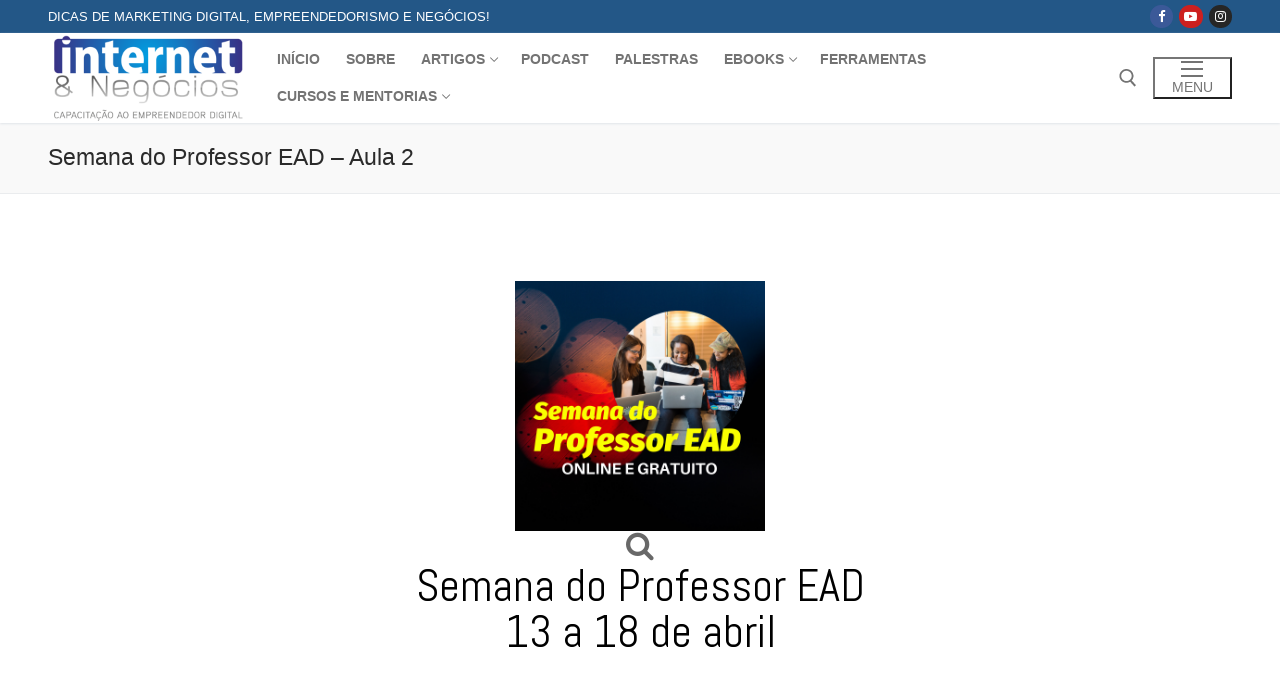

--- FILE ---
content_type: text/html; charset=UTF-8
request_url: https://internetenegocios.com.br/spead-aula2/
body_size: 22972
content:
<!doctype html>
<html lang="pt-BR">
<head>
	<meta charset="UTF-8">
	<meta name="viewport" content="width=device-width, initial-scale=1, maximum-scale=10.0, user-scalable=yes">
	<link rel="profile" href="https://gmpg.org/xfn/11">
	<style id="jetpack-boost-critical-css">@media all{@charset "UTF-8";ul{box-sizing:border-box}.screen-reader-text{clip:rect(1px,1px,1px,1px);word-wrap:normal!important;border:0;-webkit-clip-path:inset(50%);clip-path:inset(50%);height:1px;margin:-1px;overflow:hidden;padding:0;position:absolute;width:1px}html :where(img[class*=wp-image-]){height:auto;max-width:100%}figure{margin:0 0 1em}}@media all{@font-face{font-family:eicons;font-weight:400;font-style:normal}[class^=eicon]{display:inline-block;font-family:eicons;font-size:inherit;font-weight:400;font-style:normal;font-variant:normal;line-height:1;text-rendering:auto;-webkit-font-smoothing:antialiased;-moz-osx-font-smoothing:grayscale}.eicon-chevron-right:before{content:""}.eicon-chevron-left:before{content:""}}@media all{.elementor-screen-only,.screen-reader-text{position:absolute;top:-10000em;width:1px;height:1px;margin:-1px;padding:0;overflow:hidden;clip:rect(0,0,0,0);border:0}.elementor-clearfix:after{content:"";display:block;clear:both;width:0;height:0}.elementor *,.elementor :after,.elementor :before{box-sizing:border-box}.elementor a{box-shadow:none;text-decoration:none}.elementor img{height:auto;max-width:100%;border:none;border-radius:0;box-shadow:none}.elementor .elementor-widget:not(.elementor-widget-text-editor):not(.elementor-widget-theme-post-content) figure{margin:0}.elementor iframe{max-width:100%;width:100%;margin:0;line-height:1;border:none}.elementor .elementor-background-overlay{height:100%;width:100%;top:0;left:0;position:absolute}.elementor-element{--flex-direction:initial;--flex-wrap:initial;--justify-content:initial;--align-items:initial;--align-content:initial;--gap:initial;--flex-basis:initial;--flex-grow:initial;--flex-shrink:initial;--order:initial;--align-self:initial;flex-basis:var(--flex-basis);flex-grow:var(--flex-grow);flex-shrink:var(--flex-shrink);order:var(--order);align-self:var(--align-self)}.elementor-element:where(.e-con-full,.elementor-widget){flex-direction:var(--flex-direction);flex-wrap:var(--flex-wrap);justify-content:var(--justify-content);align-items:var(--align-items);align-content:var(--align-content);gap:var(--gap)}.elementor-invisible{visibility:hidden}.elementor-align-center{text-align:center}.elementor-align-center .elementor-button{width:auto}.elementor-align-left{text-align:left}@media (max-width:767px){.elementor-mobile-align-center{text-align:center}.elementor-mobile-align-center .elementor-button{width:auto}}:root{--page-title-display:block}.elementor-section{position:relative}.elementor-section .elementor-container{display:flex;margin-right:auto;margin-left:auto;position:relative}@media (max-width:1024px){.elementor-section .elementor-container{flex-wrap:wrap}}.elementor-section.elementor-section-boxed>.elementor-container{max-width:1140px}.elementor-widget-wrap{position:relative;width:100%;flex-wrap:wrap;align-content:flex-start}.elementor:not(.elementor-bc-flex-widget) .elementor-widget-wrap{display:flex}.elementor-widget-wrap>.elementor-element{width:100%}.elementor-widget{position:relative}.elementor-widget:not(:last-child){margin-bottom:20px}.elementor-column{position:relative;min-height:1px;display:flex}.elementor-column-gap-default>.elementor-column>.elementor-element-populated{padding:10px}@media (min-width:768px){.elementor-column.elementor-col-16{width:16.666%}.elementor-column.elementor-col-25{width:25%}.elementor-column.elementor-col-33{width:33.333%}.elementor-column.elementor-col-50{width:50%}.elementor-column.elementor-col-66{width:66.666%}.elementor-column.elementor-col-100{width:100%}}@media (max-width:767px){.elementor-column{width:100%}}.elementor-form-fields-wrapper{display:flex;flex-wrap:wrap}.elementor-field-group{flex-wrap:wrap;align-items:center}.elementor-field-group.elementor-field-type-submit{align-items:flex-end}.elementor-field-group .elementor-field-textual{width:100%;max-width:100%;border:1px solid #69727d;background-color:transparent;color:#1a1c1e;vertical-align:middle;flex-grow:1}.elementor-field-group .elementor-field-textual::-moz-placeholder{color:inherit;font-family:inherit;opacity:.6}.elementor-field-group .elementor-field-textual::placeholder{color:inherit;font-family:inherit;opacity:.6}.elementor-field-textual{line-height:1.4;font-size:15px;min-height:40px;padding:5px 14px;border-radius:3px}.elementor-button-align-stretch .elementor-field-type-submit:not(.e-form__buttons__wrapper) .elementor-button{flex-basis:100%}.elementor-form .elementor-button{padding-top:0;padding-bottom:0;border:none}.elementor-form .elementor-button>span{display:flex;justify-content:center}.elementor-form .elementor-button.elementor-size-sm{min-height:40px}.elementor-button{display:inline-block;line-height:1;background-color:#69727d;font-size:15px;padding:12px 24px;border-radius:3px;color:#fff;fill:#fff;text-align:center}.elementor-button-content-wrapper{display:flex;justify-content:center}.elementor-button-icon{flex-grow:0;order:5}.elementor-button-text{flex-grow:1;order:10;display:inline-block}.elementor-button.elementor-size-md{font-size:16px;padding:15px 30px;border-radius:4px}.elementor-button.elementor-size-lg{font-size:18px;padding:20px 40px;border-radius:5px}.elementor-button.elementor-size-xl{font-size:20px;padding:25px 50px;border-radius:6px}.elementor-button span{text-decoration:inherit}.elementor-element .swiper .swiper-slide figure{line-height:0}.elementor-element .swiper .elementor-swiper-button{position:absolute;display:inline-flex;z-index:1;font-size:25px;color:hsla(0,0%,93.3%,.9);top:50%;transform:translateY(-50%)}.elementor-element .swiper .elementor-swiper-button-prev{left:10px}.elementor-element .swiper .elementor-swiper-button-next{right:10px}.elementor-element .swiper .swiper-image-stretch .swiper-slide .swiper-slide-image{width:100%}.elementor-element.elementor-pagination-position-outside .swiper{padding-bottom:30px}.elementor-element.elementor-pagination-position-outside .swiper .elementor-swiper-button{top:calc(50% - 30px/2)}.elementor-element.elementor-arrows-position-outside .swiper{width:calc(100% - 60px)}.elementor-element.elementor-arrows-position-outside .swiper .elementor-swiper-button-prev{left:0}.elementor-element.elementor-arrows-position-outside .swiper .elementor-swiper-button-next{right:0}.elementor-shape{overflow:hidden;position:absolute;left:0;width:100%;line-height:0;direction:ltr}.elementor-shape-top{top:-1px}.elementor-shape-bottom{bottom:-1px}.elementor-shape-bottom:not([data-negative=true]) svg{z-index:-1}.elementor-shape[data-negative=false].elementor-shape-bottom{transform:rotate(180deg)}.elementor-shape svg{display:block;width:calc(100% + 1.3px);position:relative;left:50%;transform:translateX(-50%)}.elementor-shape .elementor-shape-fill{fill:#fff;transform-origin:center;transform:rotateY(0)}.page-template-elementor_canvas.elementor-page:before{display:none}.elementor .elementor-element ul.elementor-icon-list-items{padding:0}@media (max-width:767px){.elementor .elementor-hidden-mobile{display:none}}@media (min-width:768px) and (max-width:1024px){.elementor .elementor-hidden-tablet{display:none}}@media (min-width:1025px) and (max-width:99999px){.elementor .elementor-hidden-desktop{display:none}}}@media all{.swiper{margin-left:auto;margin-right:auto;position:relative;overflow:hidden;list-style:none;padding:0;z-index:1}.swiper-wrapper{position:relative;width:100%;height:100%;z-index:1;display:flex;box-sizing:content-box}.swiper-wrapper{transform:translate3d(0,0,0)}.swiper-slide{flex-shrink:0;width:100%;height:100%;position:relative}.swiper-pagination{position:absolute;text-align:center;transform:translate3d(0,0,0);z-index:10}}@media all{[data-elementor-type=popup]:not(.elementor-edit-area){display:none}}@media all{.fa,.fab,.fas{-moz-osx-font-smoothing:grayscale;-webkit-font-smoothing:antialiased;display:inline-block;font-style:normal;font-variant:normal;text-rendering:auto;line-height:1}.fa-caret-up:before{content:""}.fa-facebook:before{content:""}.fa-instagram:before{content:""}.fa-lock:before{content:""}.fa-volume-up:before{content:""}.fa-youtube:before{content:""}@font-face{font-family:"Font Awesome 5 Brands";font-style:normal;font-weight:400;font-display:block}.fab{font-family:"Font Awesome 5 Brands"}@font-face{font-family:"Font Awesome 5 Free";font-style:normal;font-weight:400;font-display:block}.fab{font-weight:400}@font-face{font-family:"Font Awesome 5 Free";font-style:normal;font-weight:900;font-display:block}.fa,.fas{font-family:"Font Awesome 5 Free"}.fa,.fas{font-weight:900}}@media all{@font-face{font-family:FontAwesome;font-weight:400;font-style:normal}.fa{display:inline-block;font:normal normal normal 14px/1 FontAwesome;font-size:inherit;text-rendering:auto;-webkit-font-smoothing:antialiased;-moz-osx-font-smoothing:grayscale}.fa-lock:before{content:""}.fa-volume-up:before{content:""}.fa-facebook:before{content:""}.fa-caret-up:before{content:""}.fa-youtube:before{content:""}.fa-youtube-play:before{content:""}.fa-instagram:before{content:""}}@media all{@charset "UTF-8";html{line-height:1.15;-ms-text-size-adjust:100%;-webkit-text-size-adjust:100%}body{margin:0}article,footer,header,nav,section{display:block}h1{font-size:2em;margin:.67em 0}figure,main{display:block}figure{margin:1em 40px}a{background-color:transparent;-webkit-text-decoration-skip:objects}b,strong{font-weight:inherit}b,strong{font-weight:bolder}img{border-style:none}svg:not(:root){overflow:hidden}button,input{font-family:sans-serif;font-size:100%;line-height:1.15;margin:0}button,input{overflow:visible}button{text-transform:none}[type=submit],button,html [type=button]{-webkit-appearance:button}[type=search]{-webkit-appearance:textfield;outline-offset:-2px}[type=search]::-webkit-search-cancel-button{-webkit-appearance:none}[class*=customify-grid-],[class~=customify-grid]{box-sizing:border-box;display:flex;flex-flow:row wrap;margin:0-1em}[class*=customify-col-]{box-sizing:border-box;padding:0 1em 0;max-width:100%}[class*=customify-col-]{flex:none}[class*=customify-grid-][class*=-middle]{align-items:center}[class~=customify-grid]>[class*=customify-col-1]{flex-basis:8.3333333333%;max-width:8.3333333333%}[class~=customify-grid]>[class*=customify-col-12]{flex-basis:100%;max-width:100%}@media screen and (max-width:80em){[class*=customify-grid-]>:not([class*=_lg-0]),[class~=customify-grid]>:not([class*=_lg-0]){display:block}}@media screen and (max-width:64em){[class*=customify-grid-]>:not([class*=_md-0]),[class~=customify-grid]>:not([class*=_md-0]){display:block}}@media screen and (max-width:48em){[class*=customify-grid-]>:not([class*=_sm-0]),[class~=customify-grid]>:not([class*=_sm-0]){display:block}}@media screen and (max-width:35.5em){[class*=customify-grid-]>:not([class*=_xs-0]),[class~=customify-grid]>:not([class*=_xs-0]){display:block}}body{color:#686868;font-family:-apple-system,BlinkMacSystemFont,"Segoe UI",Roboto,"Helvetica Neue",Arial,sans-serif;font-weight:400;line-height:1.618;-moz-osx-font-smoothing:grayscale;text-rendering:optimizeLegibility;-webkit-font-smoothing:antialiased}.h4,h1,h2,h3{font-weight:400;font-family:-apple-system,BlinkMacSystemFont,"Segoe UI",Roboto,"Helvetica Neue",Arial,sans-serif;margin:0 0 .5407911001em;color:#2b2b2b;clear:both}h1{font-size:2.42em;line-height:1.216}@media screen and (max-width:1024px){h1{font-size:2.1em}}@media screen and (max-width:568px){h1{font-size:1.8em}}h2{font-size:2.1em;line-height:1.216}@media screen and (max-width:1024px){h2{font-size:1.9em}}@media screen and (max-width:568px){h2{font-size:1.7em}}h3{font-size:1.618em}.h4{font-size:1.41575em}p{margin:0 0 1.41575em}i{font-style:italic}html{box-sizing:border-box}*{box-sizing:inherit}body{background:#fff}img{height:auto;max-width:100%}figure{margin:1em 0}a{color:#1e4b75;text-decoration:none}ul{margin:0 0 1.618em 2.617924em;padding:0}ul{list-style:disc}li>ul{margin-bottom:0;margin-left:2.617924em}form{margin-bottom:2em}input[type=email],input[type=search],input[type=text]{color:#282828;border:1px solid #e5e5e5;box-shadow:0 1px 2px rgba(0,0,0,.12) inset;padding:0 .75em;height:2.6em;width:100%;max-width:100%;vertical-align:middle;border-radius:1px;-moz-appearance:none;-webkit-appearance:none}button:not(.components-button,.customize-partial-edit-shortcut-button){border:none;padding:0 1.3em;line-height:2.5em;min-height:2.6em;max-width:100%;font-weight:bolder;text-transform:uppercase;border-radius:1px;display:inline-block}label{color:#252525}.screen-reader-text{clip:rect(1px,1px,1px,1px);position:absolute!important;height:1px;width:1px;overflow:hidden;word-wrap:normal!important}.entry-content:after,.entry-content:before,.site-content:after,.site-content:before,.site-footer:after,.site-footer:before,.site-header:after,.site-header:before{content:"";display:table;table-layout:fixed}.entry-content:after,.site-content:after,.site-footer:after,.site-header:after{clear:both}iframe{max-width:100%}.shape-circle{border-radius:50%}.header--row .dark-mode{color:rgba(255,255,255,.99);background:rgba(0,0,0,.9)}.dark-mode .nav-menu>li>a{color:rgba(255,255,255,.79)}.dark-mode .header-search_box-item .search-form-fields{background:rgba(255,255,255,.03);border-color:rgba(255,255,255,.08);color:rgba(255,255,255,.79)}.dark-mode .header-search_box-item .search-form-fields .search-field{color:rgba(255,255,255,.79)}.dark-mode .header-search_box-item .search-form-fields .search-field::placeholder{color:rgba(255,255,255,.79)}.dark-mode .header-search_box-item .search-submit{color:rgba(255,255,255,.79)}.header--row .light-mode{color:rgba(0,0,0,.6);background:rgba(255,255,255,.9)}.light-mode .menu-mobile-toggle,.light-mode .nav-menu>li>a,.light-mode .search-icon{color:rgba(0,0,0,.55)}.entry-content>*{margin-left:auto;margin-right:auto}.header-top{padding:0;text-size-adjust:100%;line-height:13px}.header-top .customify-grid .item--html{font-size:15px}.header-top .item--html{line-height:1.3}.header-top .dark-mode{background:#235787}.header-main{padding:0}.header-main .light-mode{box-shadow:0 1px 2px 0#e1e5ea;background:#fff}.site-header{position:relative;z-index:10}.site-header .customify-container{display:flex;flex-direction:column;justify-content:center}@media screen and (min-width:1025px){.header--row .customify-grid{margin:0-.5em}}.header--row.layout-full-contained .customify-container{background:0 0!important}.header--row.layout-full-contained .customify-container{border:0 none!important;box-shadow:none!important}.page-titlebar{padding:21px 0 22px;border-bottom:1px solid #eaecee;word-break:break-word;background:#f9f9f9}@media screen and (max-width:1024px){.page-titlebar{padding:19px 0 20px}}@media screen and (max-width:568px){.page-titlebar{padding:18px 0 20px}}.page-titlebar .page-titlebar-inner{width:100%}.page-titlebar .titlebar-title{margin-bottom:0}.row-v2{display:flex!important;flex-flow:row nowrap;justify-content:space-between;align-items:center;width:100%;height:100%}.row-v2 .item--inner{display:inline-flex;align-items:center;margin-left:.5em;margin-right:.5em}.row-v2 .col-v2{display:flex}.row-v2 .col-v2.col-v2-left{justify-content:flex-start;margin-right:auto;flex:1 1 0}.row-v2 .col-v2.col-v2-right{margin-left:auto;justify-content:flex-end;flex:1 1 0}.row-v2.no-center .col-v2.col-v2-left{flex:auto}.row-v2.no-center .col-v2.col-v2-right{flex:auto}.item--html p{font-weight:500;text-transform:uppercase;font-size:13px}.item--html p:last-child{margin-bottom:0}.site-branding{display:flex;line-height:.9;vertical-align:middle}.site-branding a{display:inline-block;text-transform:uppercase;letter-spacing:.4px;font-weight:600}.site-branding img{display:block;width:auto;line-height:1}.site-branding.logo-top{flex-direction:column}.item-button{display:inline-block}.site-header .cb-row--mobile .site-branding img{max-width:100%}.nav-menu-desktop .menu-item .link-before,.nav-menu-mobile .menu-item .link-before{position:relative;display:inline-flex;align-items:center}.nav-menu-desktop .nav-icon-angle,.nav-menu-mobile .nav-icon-angle{display:inline-block;font-size:inherit;text-rendering:auto;text-decoration:none!important;position:relative;width:6px;height:6px;margin-top:1px;border-left:1px solid currentColor;border-top:1px solid currentColor;transform:rotate(-135deg) translateY(50%)}.nav-menu-desktop .nav-icon-angle{display:inline;font-size:inherit;text-rendering:auto;-webkit-font-smoothing:antialiased;-moz-osx-font-smoothing:grayscale;text-decoration:none!important}.nav-menu-desktop .menu{list-style:none;padding:0;margin:0}.nav-menu-desktop .menu li{display:inline-block;position:relative}.nav-menu-desktop .menu li:last-child{margin-right:0}.nav-menu-desktop .menu li a{display:inline-block;text-decoration-color:currentColor}.nav-menu-desktop .menu>li>a{padding:12px 13px 12px;display:inline-flex;align-items:center;text-transform:uppercase;font-weight:600;font-size:.85em;line-height:1}.nav-menu-desktop .menu>li.menu-item-has-children>a .nav-icon-angle{margin-left:4px;line-height:0}.nav-menu-desktop .sub-lv-0,.nav-menu-desktop .sub-menu{position:absolute;left:0;z-index:99;opacity:0;height:0;overflow:hidden;visibility:hidden;display:block;transform:translateY(40px);top:100%;margin:0;padding:0}.nav-menu-desktop .sub-menu{width:14em;background:#fff;box-shadow:0 2px 4px -2px rgba(0,0,0,.1),0 4px 15px 0 rgba(0,0,0,.1);text-align:left;border-radius:2px}.nav-menu-desktop .sub-menu .link-before{display:flex;justify-content:space-between}.nav-menu-desktop .sub-menu li{display:block;margin:0;padding:0}.nav-menu-desktop .sub-menu li a{display:block;width:100%;padding:9px 15px;color:rgba(0,0,0,.55);font-size:.9em;line-height:1.5}.nav-menu-desktop.style-plain .nav-menu:after,.nav-menu-desktop.style-plain .nav-menu:before{content:"";display:table}.nav-menu-desktop.style-plain .nav-menu:after{clear:both}.nav-menu-desktop.style-plain .nav-menu>li{float:left}.nav-menu-mobile .menu{margin:0;padding:0;list-style:none}.nav-menu-mobile .menu li:first-child>a{border-top:none}.nav-menu-mobile .menu .menu-item a>.link-before .nav-icon-angle{display:none}.nav-menu-mobile .menu li{list-style:none;position:relative;border-bottom:1px solid transparent}.nav-menu-mobile .menu li:last-child{border:none}.nav-menu-mobile .menu li.menu-item-has-children>a{padding-right:45px!important}.nav-menu-mobile .menu li a{display:block;padding:.55em 1.5em}.nav-menu-mobile .menu .sub-menu{opacity:0;margin:0;border-top:1px solid rgba(255,255,255,.08)}.nav-menu-mobile .menu .sub-menu li a{padding-left:3em}.item--search_icon{line-height:0}.search-icon{line-height:0;display:inline-block;position:relative;box-shadow:none}.search-icon svg{width:18px;height:18px}.search-icon .ic-close{display:none}.header-search_icon-item{position:relative}.header-search_icon-item .header-search-modal-wrapper{position:absolute;top:100%;left:-.9em;height:0;overflow:hidden;display:block;margin-top:-1px;transform:translateY(40px)}.header-search-form{display:flex;margin-bottom:0;width:100%;max-width:100%}.header-search-form label{flex-basis:100%}.header-search-form .search-form-fields{border:1px solid;border-color:rgba(127,127,127,.2);box-shadow:0 1px 2px rgba(0,0,0,.12) inset;border-radius:2px}.header-search-form .search-field{display:block;width:100%;border-radius:2px;height:2.4em}.header-search-form button.search-submit{overflow:hidden;box-shadow:none;margin-left:-40px;background:0 0;color:#6d6d6d;line-height:0;padding:0 .7em;min-height:auto}.header-search-form button.search-submit svg{width:18px;height:18px}.header-search_box-item .header-search-form .search-field{border:0;box-shadow:none;background-color:transparent}.header-search-modal{border:1px solid #eaecee;padding:1.25em;background:#fff;width:280px;position:relative;margin-top:15px;box-shadow:0 3px 30px rgba(25,30,35,.1)}@media screen and (max-width:568px){.header-search-modal{width:220px}}.header-search-modal label{flex-basis:100%}.header-search-modal::before{border-top:1px solid #eaecee;border-left:1px solid #eaecee;background:#fff;content:"";display:block;position:absolute;top:-8px;left:15px;width:15px;height:15px;transform:rotate(45deg);z-index:27}.customify-builder-social-icons{display:inline-block;margin:0;padding:0;list-style:none;position:relative}.customify-builder-social-icons li{list-style:none;display:inline-block;margin:0 3px}.customify-builder-social-icons li:last-child{margin-right:0}.customify-builder-social-icons li:first-child{margin-left:0}.customify-builder-social-icons.color-default a{color:#fff}.customify-builder-social-icons a{color:currentColor;text-align:center;vertical-align:middle;width:100%;padding:.4em;display:inline-block;line-height:1;font-size:13px}.customify-builder-social-icons a i{width:1em;height:1em;position:relative;display:block}.customify-builder-social-icons a i:before{position:absolute;left:50%;-webkit-transform:translateX(-50%);-ms-transform:translateX(-50%);transform:translateX(-50%)}.customify-builder-social-icons [class*=social-icon-facebook]{background-color:#3b5998}.customify-builder-social-icons [class*=social-icon-instagram]{background-color:#262626}.customify-builder-social-icons [class*=social-icon-youtube]{background-color:#cd201f}.menu-mobile-toggle{text-align:center;background:0 0;box-shadow:none;color:currentColor}.nav-icon--label{background:0 0!important;text-transform:uppercase;font-size:.85em}.hamburger{padding:0;display:inline-block;font:inherit;color:inherit;text-transform:none;background-color:transparent;border:0;margin:0;overflow:visible}.hamburger-box{display:inline-block;position:relative;vertical-align:middle}.hamburger-inner{display:block;top:50%;background-color:currentcolor}.hamburger-inner,.hamburger-inner::after,.hamburger-inner::before{border-radius:0;position:absolute}.hamburger-inner::after,.hamburger-inner::before{content:"";display:block;background-color:inherit}.is-size-medium .hamburger .hamburger-box{margin-top:-2px;width:22px}.is-size-medium .hamburger .hamburger-inner{margin-top:-1px}.is-size-medium .hamburger .hamburger-inner,.is-size-medium .hamburger .hamburger-inner::after,.is-size-medium .hamburger .hamburger-inner::before{width:22px;height:2px}.is-size-medium .hamburger .hamburger-inner::before{top:-7px}.is-size-medium .hamburger .hamburger-inner::after{bottom:-7px}@media screen and (min-width:1025px){.is-size-desktop-medium .hamburger .hamburger-box{margin-top:-2px;width:22px}.is-size-desktop-medium .hamburger .hamburger-inner{margin-top:-1px}.is-size-desktop-medium .hamburger .hamburger-inner,.is-size-desktop-medium .hamburger .hamburger-inner::after,.is-size-desktop-medium .hamburger .hamburger-inner::before{width:22px;height:2px}.is-size-desktop-medium .hamburger .hamburger-inner::before{top:-7px}.is-size-desktop-medium .hamburger .hamburger-inner::after{bottom:-7px}}@media screen and (max-width:1024px){.is-size-tablet-medium .hamburger .hamburger-box{margin-top:-2px;width:22px}.is-size-tablet-medium .hamburger .hamburger-inner{margin-top:-1px}.is-size-tablet-medium .hamburger .hamburger-inner,.is-size-tablet-medium .hamburger .hamburger-inner::after,.is-size-tablet-medium .hamburger .hamburger-inner::before{width:22px;height:2px}.is-size-tablet-medium .hamburger .hamburger-inner::before{top:-7px}.is-size-tablet-medium .hamburger .hamburger-inner::after{bottom:-7px}}@media screen and (max-width:568px){.is-size-mobile-medium .hamburger .hamburger-box{margin-top:-2px;width:22px}.is-size-mobile-medium .hamburger .hamburger-inner{margin-top:-1px}.is-size-mobile-medium .hamburger .hamburger-inner,.is-size-mobile-medium .hamburger .hamburger-inner::after,.is-size-mobile-medium .hamburger .hamburger-inner::before{width:22px;height:2px}.is-size-mobile-medium .hamburger .hamburger-inner::before{top:-7px}.is-size-mobile-medium .hamburger .hamburger-inner::after{bottom:-7px}}.hamburger--squeeze.is-active .hamburger-inner{transform:rotate(45deg)}.hamburger--squeeze.is-active .hamburger-inner::before{top:0;opacity:0}.hamburger--squeeze.is-active .hamburger-inner::after{bottom:0;transform:rotate(-90deg)}body:before{position:fixed;top:0;right:0;left:0;bottom:0;z-index:-1;content:" ";background:rgba(0,0,0,.5);visibility:hidden;opacity:0}.header-menu-sidebar{padding:0;position:fixed;width:100%;max-width:100%;top:0;z-index:999900;visibility:hidden}.header-menu-sidebar .builder-item-sidebar{padding:1.4em 1.5em;border-bottom:1px solid transparent}.header-menu-sidebar .builder-item-sidebar.mobile-item--menu,.header-menu-sidebar .builder-item-sidebar.mobile-item--primary-menu{padding:0}.header-menu-sidebar.dark-mode .nav-menu a,.header-menu-sidebar.dark-mode .sub-menu a{color:rgba(255,255,255,.79)}.header-menu-sidebar.dark-mode .builder-item-sidebar{border-color:rgba(255,255,255,.08)}.header-menu-sidebar.dark-mode .builder-item-sidebar:before{background:rgba(255,255,255,.08)}.header-menu-sidebar.dark-mode .header-menu-sidebar-bg:before{background:rgba(0,0,0,.9)}.header-menu-sidebar.dark-mode .nav-menu-mobile .menu li a,.header-menu-sidebar.dark-mode .sub-menu{border-color:rgba(255,255,255,.08)}.header-menu-sidebar.dark-mode .menu li{border-color:rgba(255,255,255,.08)}.header-menu-sidebar-bg{position:relative;word-wrap:break-word;min-height:100%;display:block}.header-menu-sidebar-bg:before{content:"";position:absolute;top:0;bottom:0;left:0;right:0;display:block;min-height:100%}.header-menu-sidebar-inner{position:relative;word-wrap:break-word;min-height:100%;display:block;padding:1.2em 0}.menu_sidebar_slide_left .header-menu-sidebar{box-shadow:0 0 10px 0 rgba(0,0,0,.4);width:360px;left:0;transform:translate3d(-100%,0,0)}@media screen and (max-width:35.5em){.menu_sidebar_slide_left .header-menu-sidebar{width:auto;right:45px}}.close-sidebar-panel{display:none;z-index:999910;position:fixed;top:10px;right:12px}.close-sidebar-panel .hamburger-inner{background:rgba(255,255,255,.99)}.close-sidebar-panel .hamburger-inner::after,.close-sidebar-panel .hamburger-inner:before{background:inherit}.header-menu-sidebar .item--inner{transform:translateY(45px);opacity:0}.mobile-item--search_box .search-form-fields{width:100%}.cb-row--mobile{padding:0 .5em 0}.header-v2 .cb-row--mobile{padding-left:1em;padding-right:1em}@media screen and (min-width:1025px){.hide-on-desktop{display:none}}@media screen and (max-width:1024px){.customify-grid .hide-on-tablet,.hide-on-tablet{display:none}}@media screen and (max-width:568px){.customify-grid .hide-on-mobile,.hide-on-mobile{display:none}}#page{position:relative}.customify-container{position:relative;padding-left:2em;padding-right:2em}.customify-container:after,.customify-container:before{content:"";display:table}.customify-container:after{clear:both}@media screen and (max-width:48em){.customify-container{padding-left:1em;padding-right:1em}}.customify-container{max-width:1248px;margin:0 auto}.site-content{background:#fff}#main{padding-top:2.617924em;padding-bottom:2.617924em}.site-footer{position:relative;z-index:10}.footer-main .footer--row-inner{padding-top:2.5em;padding-bottom:2.5em}.footer-main .dark-mode{background:#303030}.footer--row-inner.dark-mode{color:rgba(255,255,255,.99)}}@media all{.fa,.fab,.fas{-moz-osx-font-smoothing:grayscale;-webkit-font-smoothing:antialiased;display:inline-block;font-style:normal;font-variant:normal;text-rendering:auto;line-height:1}.fa-caret-up:before{content:""}.fa-facebook:before{content:""}.fa-instagram:before{content:""}.fa-lock:before{content:""}.fa-volume-up:before{content:""}.fa-youtube:before{content:""}}@media all{@font-face{font-family:"Font Awesome 5 Brands";font-style:normal;font-weight:400;font-display:block}.fab{font-family:"Font Awesome 5 Brands";font-weight:400}}@media all{@font-face{font-family:"Font Awesome 5 Free";font-style:normal;font-weight:900;font-display:block}.fa,.fas{font-family:"Font Awesome 5 Free";font-weight:900}}.elementor-widget .elementor-icon-list-items{list-style-type:none;margin:0;padding:0}.elementor-widget .elementor-icon-list-item{margin:0;padding:0;position:relative}.elementor-widget .elementor-icon-list-item:after{position:absolute;bottom:0;width:100%}.elementor-widget .elementor-icon-list-item{display:flex;font-size:inherit;align-items:var(--icon-vertical-align,center)}.elementor-widget .elementor-icon-list-icon+.elementor-icon-list-text{align-self:center;padding-left:5px}.elementor-widget .elementor-icon-list-icon{display:flex;position:relative;top:var(--icon-vertical-offset,initial)}.elementor-widget .elementor-icon-list-icon i{width:1.25em;font-size:var(--e-icon-list-icon-size)}.elementor-widget.elementor-widget-icon-list .elementor-icon-list-icon{text-align:var(--e-icon-list-icon-align)}.elementor-widget.elementor-align-center .elementor-icon-list-item{justify-content:center}.elementor-widget.elementor-align-center .elementor-icon-list-item:after{margin:auto}.elementor-widget.elementor-align-left .elementor-icon-list-item{justify-content:flex-start;text-align:left}.elementor-widget:not(.elementor-align-right) .elementor-icon-list-item:after{left:0}.elementor-widget:not(.elementor-align-left) .elementor-icon-list-item:after{right:0}@media (min-width:-1){.elementor-widget:not(.elementor-widescreen-align-right) .elementor-icon-list-item:after{left:0}.elementor-widget:not(.elementor-widescreen-align-left) .elementor-icon-list-item:after{right:0}}@media (max-width:-1){.elementor-widget:not(.elementor-laptop-align-right) .elementor-icon-list-item:after{left:0}.elementor-widget:not(.elementor-laptop-align-left) .elementor-icon-list-item:after{right:0}}@media (max-width:-1){.elementor-widget:not(.elementor-tablet_extra-align-right) .elementor-icon-list-item:after{left:0}.elementor-widget:not(.elementor-tablet_extra-align-left) .elementor-icon-list-item:after{right:0}}@media (max-width:1024px){.elementor-widget:not(.elementor-tablet-align-right) .elementor-icon-list-item:after{left:0}.elementor-widget:not(.elementor-tablet-align-left) .elementor-icon-list-item:after{right:0}}@media (max-width:-1){.elementor-widget:not(.elementor-mobile_extra-align-right) .elementor-icon-list-item:after{left:0}.elementor-widget:not(.elementor-mobile_extra-align-left) .elementor-icon-list-item:after{right:0}}@media (max-width:767px){.elementor-widget:not(.elementor-mobile-align-right) .elementor-icon-list-item:after{left:0}.elementor-widget:not(.elementor-mobile-align-left) .elementor-icon-list-item:after{right:0}}</style><meta name='robots' content='index, follow, max-image-preview:large, max-snippet:-1, max-video-preview:-1' />
	<style>img:is([sizes="auto" i], [sizes^="auto," i]) { contain-intrinsic-size: 3000px 1500px }</style>
	
	<!-- This site is optimized with the Yoast SEO plugin v25.3.1 - https://yoast.com/wordpress/plugins/seo/ -->
	<title>Semana do Professor EAD - Aula 2</title>
	<meta name="description" content="Se você quer compreender melhor não só todas as portas que se abriram neste momento, como também criar em apenas 7 dias sua primeira SALA DE AULA VIRTUAL, então te convido a participar da SEMANA DO PROFESSOR EAD.O evento é totalmente online e GRATUITO e acontecerá do dia 13 a 18 de abril." />
	<link rel="canonical" href="https://internetenegocios.com.br/spead-aula2/" />
	<meta property="og:locale" content="pt_BR" />
	<meta property="og:type" content="article" />
	<meta property="og:title" content="Semana do Professor EAD - Aula 2" />
	<meta property="og:description" content="Se você quer compreender melhor não só todas as portas que se abriram neste momento, como também criar em apenas 7 dias sua primeira SALA DE AULA VIRTUAL, então te convido a participar da SEMANA DO PROFESSOR EAD. O evento é totalmente online e GRATUITO e acontecerá do dia 13 a 18 de abril." />
	<meta property="og:url" content="https://internetenegocios.com.br/spead-aula2/" />
	<meta property="og:site_name" content="Internet e Negócios" />
	<meta property="article:publisher" content="https://www.facebook.com/internetenegocios" />
	<meta property="article:modified_time" content="2020-05-13T22:08:33+00:00" />
	<meta property="og:image" content="https://internetenegocios.com.br/wp-content/uploads/2020/04/1.png" />
	<meta property="og:image:width" content="1080" />
	<meta property="og:image:height" content="1080" />
	<meta property="og:image:type" content="image/png" />
	<meta name="twitter:card" content="summary_large_image" />
	<meta name="twitter:title" content="20 Dicas para Melhorar as VENDAS de sua Agência de Turismo" />
	<meta name="twitter:description" content="Confira neste webinar 20 dicas de como melhorar as VENDAS de seu negócio de turismo, seja você uma operadora, agência ou guia. No vídeo além das 20 dicas, responderemos as seguintes perguntas: 1 - Quais os canais digitais que sua agência não pode deixar de marcar presença? 2 - Qual o conteúdo ideal que você deve explorar em cada canal? 3 - Erros mais comuns nos sites das agências de turismo que atrapalham as vendas!" />
	<meta name="twitter:image" content="http://promo.internetenegocios.com.br/wp-content/uploads/2016/12/YT-miniatura-1.png" />
	<meta name="twitter:site" content="@tmsbrasil" />
	<meta name="twitter:label1" content="Est. tempo de leitura" />
	<meta name="twitter:data1" content="1 minuto" />
	<script data-jetpack-boost="ignore" type="application/ld+json" class="yoast-schema-graph">{"@context":"https://schema.org","@graph":[{"@type":"WebPage","@id":"https://internetenegocios.com.br/spead-aula2/","url":"https://internetenegocios.com.br/spead-aula2/","name":"Semana do Professor EAD - Aula 2","isPartOf":{"@id":"https://internetenegocios.com.br/#website"},"primaryImageOfPage":{"@id":"https://internetenegocios.com.br/spead-aula2/#primaryimage"},"image":{"@id":"https://internetenegocios.com.br/spead-aula2/#primaryimage"},"thumbnailUrl":"https://www.internetenegocios.com.br/wp-content/uploads/2020/04/1.png","datePublished":"2016-12-01T15:52:11+00:00","dateModified":"2020-05-13T22:08:33+00:00","description":"Se você quer compreender melhor não só todas as portas que se abriram neste momento, como também criar em apenas 7 dias sua primeira SALA DE AULA VIRTUAL, então te convido a participar da SEMANA DO PROFESSOR EAD.O evento é totalmente online e GRATUITO e acontecerá do dia 13 a 18 de abril.","breadcrumb":{"@id":"https://internetenegocios.com.br/spead-aula2/#breadcrumb"},"inLanguage":"pt-BR","potentialAction":[{"@type":"ReadAction","target":["https://internetenegocios.com.br/spead-aula2/"]}]},{"@type":"ImageObject","inLanguage":"pt-BR","@id":"https://internetenegocios.com.br/spead-aula2/#primaryimage","url":"https://www.internetenegocios.com.br/wp-content/uploads/2020/04/1.png","contentUrl":"https://www.internetenegocios.com.br/wp-content/uploads/2020/04/1.png"},{"@type":"BreadcrumbList","@id":"https://internetenegocios.com.br/spead-aula2/#breadcrumb","itemListElement":[{"@type":"ListItem","position":1,"name":"Início","item":"https://internetenegocios.com.br/"},{"@type":"ListItem","position":2,"name":"Semana do Professor EAD &#8211; Aula 2"}]},{"@type":"WebSite","@id":"https://internetenegocios.com.br/#website","url":"https://internetenegocios.com.br/","name":"Internet e Negócios","description":"Dicas de marketing digital, empreendedorismo e negócios digitais!","potentialAction":[{"@type":"SearchAction","target":{"@type":"EntryPoint","urlTemplate":"https://internetenegocios.com.br/?s={search_term_string}"},"query-input":{"@type":"PropertyValueSpecification","valueRequired":true,"valueName":"search_term_string"}}],"inLanguage":"pt-BR"}]}</script>
	<!-- / Yoast SEO plugin. -->


<link rel="alternate" type="application/rss+xml" title="Feed para Internet e Negócios &raquo;" href="https://internetenegocios.com.br/feed/" />
<link rel="alternate" type="application/rss+xml" title="Feed de comentários para Internet e Negócios &raquo;" href="https://internetenegocios.com.br/comments/feed/" />

<style id='wp-emoji-styles-inline-css' type='text/css'>

	img.wp-smiley, img.emoji {
		display: inline !important;
		border: none !important;
		box-shadow: none !important;
		height: 1em !important;
		width: 1em !important;
		margin: 0 0.07em !important;
		vertical-align: -0.1em !important;
		background: none !important;
		padding: 0 !important;
	}
</style>
<noscript><link rel='stylesheet' id='wp-block-library-css' href='https://internetenegocios.com.br/wp-includes/css/dist/block-library/style.min.css?ver=6.8.1' type='text/css' media='all' />
</noscript><link rel='stylesheet' id='wp-block-library-css' href='https://internetenegocios.com.br/wp-includes/css/dist/block-library/style.min.css?ver=6.8.1' type='text/css' media="not all" data-media="all" onload="this.media=this.dataset.media; delete this.dataset.media; this.removeAttribute( 'onload' );" />
<style id='classic-theme-styles-inline-css' type='text/css'>
/*! This file is auto-generated */
.wp-block-button__link{color:#fff;background-color:#32373c;border-radius:9999px;box-shadow:none;text-decoration:none;padding:calc(.667em + 2px) calc(1.333em + 2px);font-size:1.125em}.wp-block-file__button{background:#32373c;color:#fff;text-decoration:none}
</style>
<style id='global-styles-inline-css' type='text/css'>
:root{--wp--preset--aspect-ratio--square: 1;--wp--preset--aspect-ratio--4-3: 4/3;--wp--preset--aspect-ratio--3-4: 3/4;--wp--preset--aspect-ratio--3-2: 3/2;--wp--preset--aspect-ratio--2-3: 2/3;--wp--preset--aspect-ratio--16-9: 16/9;--wp--preset--aspect-ratio--9-16: 9/16;--wp--preset--color--black: #000000;--wp--preset--color--cyan-bluish-gray: #abb8c3;--wp--preset--color--white: #ffffff;--wp--preset--color--pale-pink: #f78da7;--wp--preset--color--vivid-red: #cf2e2e;--wp--preset--color--luminous-vivid-orange: #ff6900;--wp--preset--color--luminous-vivid-amber: #fcb900;--wp--preset--color--light-green-cyan: #7bdcb5;--wp--preset--color--vivid-green-cyan: #00d084;--wp--preset--color--pale-cyan-blue: #8ed1fc;--wp--preset--color--vivid-cyan-blue: #0693e3;--wp--preset--color--vivid-purple: #9b51e0;--wp--preset--gradient--vivid-cyan-blue-to-vivid-purple: linear-gradient(135deg,rgba(6,147,227,1) 0%,rgb(155,81,224) 100%);--wp--preset--gradient--light-green-cyan-to-vivid-green-cyan: linear-gradient(135deg,rgb(122,220,180) 0%,rgb(0,208,130) 100%);--wp--preset--gradient--luminous-vivid-amber-to-luminous-vivid-orange: linear-gradient(135deg,rgba(252,185,0,1) 0%,rgba(255,105,0,1) 100%);--wp--preset--gradient--luminous-vivid-orange-to-vivid-red: linear-gradient(135deg,rgba(255,105,0,1) 0%,rgb(207,46,46) 100%);--wp--preset--gradient--very-light-gray-to-cyan-bluish-gray: linear-gradient(135deg,rgb(238,238,238) 0%,rgb(169,184,195) 100%);--wp--preset--gradient--cool-to-warm-spectrum: linear-gradient(135deg,rgb(74,234,220) 0%,rgb(151,120,209) 20%,rgb(207,42,186) 40%,rgb(238,44,130) 60%,rgb(251,105,98) 80%,rgb(254,248,76) 100%);--wp--preset--gradient--blush-light-purple: linear-gradient(135deg,rgb(255,206,236) 0%,rgb(152,150,240) 100%);--wp--preset--gradient--blush-bordeaux: linear-gradient(135deg,rgb(254,205,165) 0%,rgb(254,45,45) 50%,rgb(107,0,62) 100%);--wp--preset--gradient--luminous-dusk: linear-gradient(135deg,rgb(255,203,112) 0%,rgb(199,81,192) 50%,rgb(65,88,208) 100%);--wp--preset--gradient--pale-ocean: linear-gradient(135deg,rgb(255,245,203) 0%,rgb(182,227,212) 50%,rgb(51,167,181) 100%);--wp--preset--gradient--electric-grass: linear-gradient(135deg,rgb(202,248,128) 0%,rgb(113,206,126) 100%);--wp--preset--gradient--midnight: linear-gradient(135deg,rgb(2,3,129) 0%,rgb(40,116,252) 100%);--wp--preset--font-size--small: 13px;--wp--preset--font-size--medium: 20px;--wp--preset--font-size--large: 36px;--wp--preset--font-size--x-large: 42px;--wp--preset--spacing--20: 0.44rem;--wp--preset--spacing--30: 0.67rem;--wp--preset--spacing--40: 1rem;--wp--preset--spacing--50: 1.5rem;--wp--preset--spacing--60: 2.25rem;--wp--preset--spacing--70: 3.38rem;--wp--preset--spacing--80: 5.06rem;--wp--preset--shadow--natural: 6px 6px 9px rgba(0, 0, 0, 0.2);--wp--preset--shadow--deep: 12px 12px 50px rgba(0, 0, 0, 0.4);--wp--preset--shadow--sharp: 6px 6px 0px rgba(0, 0, 0, 0.2);--wp--preset--shadow--outlined: 6px 6px 0px -3px rgba(255, 255, 255, 1), 6px 6px rgba(0, 0, 0, 1);--wp--preset--shadow--crisp: 6px 6px 0px rgba(0, 0, 0, 1);}:where(.is-layout-flex){gap: 0.5em;}:where(.is-layout-grid){gap: 0.5em;}body .is-layout-flex{display: flex;}.is-layout-flex{flex-wrap: wrap;align-items: center;}.is-layout-flex > :is(*, div){margin: 0;}body .is-layout-grid{display: grid;}.is-layout-grid > :is(*, div){margin: 0;}:where(.wp-block-columns.is-layout-flex){gap: 2em;}:where(.wp-block-columns.is-layout-grid){gap: 2em;}:where(.wp-block-post-template.is-layout-flex){gap: 1.25em;}:where(.wp-block-post-template.is-layout-grid){gap: 1.25em;}.has-black-color{color: var(--wp--preset--color--black) !important;}.has-cyan-bluish-gray-color{color: var(--wp--preset--color--cyan-bluish-gray) !important;}.has-white-color{color: var(--wp--preset--color--white) !important;}.has-pale-pink-color{color: var(--wp--preset--color--pale-pink) !important;}.has-vivid-red-color{color: var(--wp--preset--color--vivid-red) !important;}.has-luminous-vivid-orange-color{color: var(--wp--preset--color--luminous-vivid-orange) !important;}.has-luminous-vivid-amber-color{color: var(--wp--preset--color--luminous-vivid-amber) !important;}.has-light-green-cyan-color{color: var(--wp--preset--color--light-green-cyan) !important;}.has-vivid-green-cyan-color{color: var(--wp--preset--color--vivid-green-cyan) !important;}.has-pale-cyan-blue-color{color: var(--wp--preset--color--pale-cyan-blue) !important;}.has-vivid-cyan-blue-color{color: var(--wp--preset--color--vivid-cyan-blue) !important;}.has-vivid-purple-color{color: var(--wp--preset--color--vivid-purple) !important;}.has-black-background-color{background-color: var(--wp--preset--color--black) !important;}.has-cyan-bluish-gray-background-color{background-color: var(--wp--preset--color--cyan-bluish-gray) !important;}.has-white-background-color{background-color: var(--wp--preset--color--white) !important;}.has-pale-pink-background-color{background-color: var(--wp--preset--color--pale-pink) !important;}.has-vivid-red-background-color{background-color: var(--wp--preset--color--vivid-red) !important;}.has-luminous-vivid-orange-background-color{background-color: var(--wp--preset--color--luminous-vivid-orange) !important;}.has-luminous-vivid-amber-background-color{background-color: var(--wp--preset--color--luminous-vivid-amber) !important;}.has-light-green-cyan-background-color{background-color: var(--wp--preset--color--light-green-cyan) !important;}.has-vivid-green-cyan-background-color{background-color: var(--wp--preset--color--vivid-green-cyan) !important;}.has-pale-cyan-blue-background-color{background-color: var(--wp--preset--color--pale-cyan-blue) !important;}.has-vivid-cyan-blue-background-color{background-color: var(--wp--preset--color--vivid-cyan-blue) !important;}.has-vivid-purple-background-color{background-color: var(--wp--preset--color--vivid-purple) !important;}.has-black-border-color{border-color: var(--wp--preset--color--black) !important;}.has-cyan-bluish-gray-border-color{border-color: var(--wp--preset--color--cyan-bluish-gray) !important;}.has-white-border-color{border-color: var(--wp--preset--color--white) !important;}.has-pale-pink-border-color{border-color: var(--wp--preset--color--pale-pink) !important;}.has-vivid-red-border-color{border-color: var(--wp--preset--color--vivid-red) !important;}.has-luminous-vivid-orange-border-color{border-color: var(--wp--preset--color--luminous-vivid-orange) !important;}.has-luminous-vivid-amber-border-color{border-color: var(--wp--preset--color--luminous-vivid-amber) !important;}.has-light-green-cyan-border-color{border-color: var(--wp--preset--color--light-green-cyan) !important;}.has-vivid-green-cyan-border-color{border-color: var(--wp--preset--color--vivid-green-cyan) !important;}.has-pale-cyan-blue-border-color{border-color: var(--wp--preset--color--pale-cyan-blue) !important;}.has-vivid-cyan-blue-border-color{border-color: var(--wp--preset--color--vivid-cyan-blue) !important;}.has-vivid-purple-border-color{border-color: var(--wp--preset--color--vivid-purple) !important;}.has-vivid-cyan-blue-to-vivid-purple-gradient-background{background: var(--wp--preset--gradient--vivid-cyan-blue-to-vivid-purple) !important;}.has-light-green-cyan-to-vivid-green-cyan-gradient-background{background: var(--wp--preset--gradient--light-green-cyan-to-vivid-green-cyan) !important;}.has-luminous-vivid-amber-to-luminous-vivid-orange-gradient-background{background: var(--wp--preset--gradient--luminous-vivid-amber-to-luminous-vivid-orange) !important;}.has-luminous-vivid-orange-to-vivid-red-gradient-background{background: var(--wp--preset--gradient--luminous-vivid-orange-to-vivid-red) !important;}.has-very-light-gray-to-cyan-bluish-gray-gradient-background{background: var(--wp--preset--gradient--very-light-gray-to-cyan-bluish-gray) !important;}.has-cool-to-warm-spectrum-gradient-background{background: var(--wp--preset--gradient--cool-to-warm-spectrum) !important;}.has-blush-light-purple-gradient-background{background: var(--wp--preset--gradient--blush-light-purple) !important;}.has-blush-bordeaux-gradient-background{background: var(--wp--preset--gradient--blush-bordeaux) !important;}.has-luminous-dusk-gradient-background{background: var(--wp--preset--gradient--luminous-dusk) !important;}.has-pale-ocean-gradient-background{background: var(--wp--preset--gradient--pale-ocean) !important;}.has-electric-grass-gradient-background{background: var(--wp--preset--gradient--electric-grass) !important;}.has-midnight-gradient-background{background: var(--wp--preset--gradient--midnight) !important;}.has-small-font-size{font-size: var(--wp--preset--font-size--small) !important;}.has-medium-font-size{font-size: var(--wp--preset--font-size--medium) !important;}.has-large-font-size{font-size: var(--wp--preset--font-size--large) !important;}.has-x-large-font-size{font-size: var(--wp--preset--font-size--x-large) !important;}
:where(.wp-block-post-template.is-layout-flex){gap: 1.25em;}:where(.wp-block-post-template.is-layout-grid){gap: 1.25em;}
:where(.wp-block-columns.is-layout-flex){gap: 2em;}:where(.wp-block-columns.is-layout-grid){gap: 2em;}
:root :where(.wp-block-pullquote){font-size: 1.5em;line-height: 1.6;}
</style>
<style id='akismet-widget-style-inline-css' type='text/css'>

			.a-stats {
				--akismet-color-mid-green: #357b49;
				--akismet-color-white: #fff;
				--akismet-color-light-grey: #f6f7f7;

				max-width: 350px;
				width: auto;
			}

			.a-stats * {
				all: unset;
				box-sizing: border-box;
			}

			.a-stats strong {
				font-weight: 600;
			}

			.a-stats a.a-stats__link,
			.a-stats a.a-stats__link:visited,
			.a-stats a.a-stats__link:active {
				background: var(--akismet-color-mid-green);
				border: none;
				box-shadow: none;
				border-radius: 8px;
				color: var(--akismet-color-white);
				cursor: pointer;
				display: block;
				font-family: -apple-system, BlinkMacSystemFont, 'Segoe UI', 'Roboto', 'Oxygen-Sans', 'Ubuntu', 'Cantarell', 'Helvetica Neue', sans-serif;
				font-weight: 500;
				padding: 12px;
				text-align: center;
				text-decoration: none;
				transition: all 0.2s ease;
			}

			/* Extra specificity to deal with TwentyTwentyOne focus style */
			.widget .a-stats a.a-stats__link:focus {
				background: var(--akismet-color-mid-green);
				color: var(--akismet-color-white);
				text-decoration: none;
			}

			.a-stats a.a-stats__link:hover {
				filter: brightness(110%);
				box-shadow: 0 4px 12px rgba(0, 0, 0, 0.06), 0 0 2px rgba(0, 0, 0, 0.16);
			}

			.a-stats .count {
				color: var(--akismet-color-white);
				display: block;
				font-size: 1.5em;
				line-height: 1.4;
				padding: 0 13px;
				white-space: nowrap;
			}
		
</style>
<noscript><link rel='stylesheet' id='font-awesome-css' href='https://internetenegocios.com.br/wp-content/plugins/elementor/assets/lib/font-awesome/css/font-awesome.min.css?ver=4.7.0' type='text/css' media='all' />
</noscript><link rel='stylesheet' id='font-awesome-css' href='https://internetenegocios.com.br/wp-content/plugins/elementor/assets/lib/font-awesome/css/font-awesome.min.css?ver=4.7.0' type='text/css' media="not all" data-media="all" onload="this.media=this.dataset.media; delete this.dataset.media; this.removeAttribute( 'onload' );" />
<noscript><link rel='stylesheet' id='customify-style-css' href='https://internetenegocios.com.br/wp-content/themes/customify/style.min.css?ver=0.4.11' type='text/css' media='all' />
</noscript><link rel='stylesheet' id='customify-style-css' href='https://internetenegocios.com.br/wp-content/themes/customify/style.min.css?ver=0.4.11' type='text/css' media="not all" data-media="all" onload="this.media=this.dataset.media; delete this.dataset.media; this.removeAttribute( 'onload' );" />
<style id='customify-style-inline-css' type='text/css'>
.header-top .header--row-inner,body:not(.fl-builder-edit) .button,body:not(.fl-builder-edit) button:not(.menu-mobile-toggle, .components-button, .customize-partial-edit-shortcut-button),body:not(.fl-builder-edit) input[type="button"]:not(.ed_button),button.button,input[type="button"]:not(.ed_button, .components-button, .customize-partial-edit-shortcut-button),input[type="reset"]:not(.components-button, .customize-partial-edit-shortcut-button),input[type="submit"]:not(.components-button, .customize-partial-edit-shortcut-button),.pagination .nav-links > *:hover,.pagination .nav-links span,.nav-menu-desktop.style-full-height .primary-menu-ul > li.current-menu-item > a,.nav-menu-desktop.style-full-height .primary-menu-ul > li.current-menu-ancestor > a,.nav-menu-desktop.style-full-height .primary-menu-ul > li > a:hover,.posts-layout .readmore-button:hover{    background-color: #000000;}.posts-layout .readmore-button {color: #000000;}.pagination .nav-links > *:hover,.pagination .nav-links span,.entry-single .tags-links a:hover,.entry-single .cat-links a:hover,.posts-layout .readmore-button,.posts-layout .readmore-button:hover{    border-color: #000000;}.customify-builder-btn{    background-color: #c3512f;}body{    color: #686868;}abbr, acronym {    border-bottom-color: #686868;}a                {                    color: #1e4b75;}a:hover,a:focus,.link-meta:hover, .link-meta a:hover{    color: #111111;}h2 + h3,.comments-area h2 + .comments-title,.h2 + h3,.comments-area .h2 + .comments-title,.page-breadcrumb {    border-top-color: #eaecee;}blockquote,.site-content .widget-area .menu li.current-menu-item > a:before{    border-left-color: #eaecee;}@media screen and (min-width: 64em) {    .comment-list .children li.comment {        border-left-color: #eaecee;    }    .comment-list .children li.comment:after {        background-color: #eaecee;    }}.page-titlebar, .page-breadcrumb,.posts-layout .entry-inner {    border-bottom-color: #eaecee;}.header-search-form .search-field,.entry-content .page-links a,.header-search-modal,.pagination .nav-links > *,.entry-footer .tags-links a, .entry-footer .cat-links a,.search .content-area article,.site-content .widget-area .menu li.current-menu-item > a,.posts-layout .entry-inner,.post-navigation .nav-links,article.comment .comment-meta,.widget-area .widget_pages li a, .widget-area .widget_categories li a, .widget-area .widget_archive li a, .widget-area .widget_meta li a, .widget-area .widget_nav_menu li a, .widget-area .widget_product_categories li a, .widget-area .widget_recent_entries li a, .widget-area .widget_rss li a,.widget-area .widget_recent_comments li{    border-color: #eaecee;}.header-search-modal::before {    border-top-color: #eaecee;    border-left-color: #eaecee;}@media screen and (min-width: 48em) {    .content-sidebar.sidebar_vertical_border .content-area {        border-right-color: #eaecee;    }    .sidebar-content.sidebar_vertical_border .content-area {        border-left-color: #eaecee;    }    .sidebar-sidebar-content.sidebar_vertical_border .sidebar-primary {        border-right-color: #eaecee;    }    .sidebar-sidebar-content.sidebar_vertical_border .sidebar-secondary {        border-right-color: #eaecee;    }    .content-sidebar-sidebar.sidebar_vertical_border .sidebar-primary {        border-left-color: #eaecee;    }    .content-sidebar-sidebar.sidebar_vertical_border .sidebar-secondary {        border-left-color: #eaecee;    }    .sidebar-content-sidebar.sidebar_vertical_border .content-area {        border-left-color: #eaecee;        border-right-color: #eaecee;    }    .sidebar-content-sidebar.sidebar_vertical_border .content-area {        border-left-color: #eaecee;        border-right-color: #eaecee;    }}article.comment .comment-post-author {background: #6d6d6d;}.pagination .nav-links > *,.link-meta,.link-meta a,.color-meta,.entry-single .tags-links:before,.entry-single .cats-links:before{    color: #6d6d6d;}h1, h2, h3, h4, h5, h6 { color: #2b2b2b;}.site-content .widget-title { color: #444444;}#page-cover {background-image: url("https://internetenegocios.com.br/wp-content/themes/customify/assets/images/default-cover.jpg");}.sub-menu .li-duplicator {display:none !important;}.header-search_icon-item .header-search-modal  {border-style: solid;} .header-search_icon-item .search-field  {border-style: solid;} .dark-mode .header-search_box-item .search-form-fields, .header-search_box-item .search-form-fields  {border-style: solid;} body  {background-color: #FFFFFF;} .site-content .content-area  {background-color: #FFFFFF;} /* CSS for desktop */#page-cover .page-cover-inner {min-height: 300px;}.header--row.header-top .customify-grid, .header--row.header-top .style-full-height .primary-menu-ul > li > a {min-height: 33px;}.header--row.header-main .customify-grid, .header--row.header-main .style-full-height .primary-menu-ul > li > a {min-height: 90px;}.header--row.header-bottom .customify-grid, .header--row.header-bottom .style-full-height .primary-menu-ul > li > a {min-height: 55px;}.site-header .site-branding img { max-width: 200px; } .site-header .cb-row--mobile .site-branding img { width: 200px; }.header--row .builder-first--nav-icon {text-align: right;}.header-search_icon-item .search-submit {margin-left: -40px;}.header-search_box-item .search-submit{margin-left: -40px;} .header-search_box-item .woo_bootster_search .search-submit{margin-left: -40px;} .header-search_box-item .header-search-form button.search-submit{margin-left:-40px;}.header--row .builder-first--primary-menu {text-align: right;}/* CSS for tablet */@media screen and (max-width: 1024px) { #page-cover .page-cover-inner {min-height: 250px;}.header--row .builder-first--nav-icon {text-align: right;}.header-search_icon-item .search-submit {margin-left: -40px;}.header-search_box-item .search-submit{margin-left: -40px;} .header-search_box-item .woo_bootster_search .search-submit{margin-left: -40px;} .header-search_box-item .header-search-form button.search-submit{margin-left:-40px;} }/* CSS for mobile */@media screen and (max-width: 568px) { #page-cover .page-cover-inner {min-height: 200px;}.header--row.header-top .customify-grid, .header--row.header-top .style-full-height .primary-menu-ul > li > a {min-height: 33px;}.header--row .builder-first--nav-icon {text-align: right;}.header-search_icon-item .search-submit {margin-left: -40px;}.header-search_box-item .search-submit{margin-left: -40px;} .header-search_box-item .woo_bootster_search .search-submit{margin-left: -40px;} .header-search_box-item .header-search-form button.search-submit{margin-left:-40px;} }
</style>
<link rel="https://api.w.org/" href="https://internetenegocios.com.br/wp-json/" /><link rel="alternate" title="JSON" type="application/json" href="https://internetenegocios.com.br/wp-json/wp/v2/pages/1020" /><link rel="EditURI" type="application/rsd+xml" title="RSD" href="https://internetenegocios.com.br/xmlrpc.php?rsd" />
<meta name="generator" content="WordPress 6.8.1" />
<link rel='shortlink' href='https://internetenegocios.com.br/?p=1020' />
<link rel="alternate" title="oEmbed (JSON)" type="application/json+oembed" href="https://internetenegocios.com.br/wp-json/oembed/1.0/embed?url=https%3A%2F%2Finternetenegocios.com.br%2Fspead-aula2%2F" />
<link rel="alternate" title="oEmbed (XML)" type="text/xml+oembed" href="https://internetenegocios.com.br/wp-json/oembed/1.0/embed?url=https%3A%2F%2Finternetenegocios.com.br%2Fspead-aula2%2F&#038;format=xml" />
<!-- Facebook Pixel Code -->

<noscript><img height="1" width="1" style="display:none"
src="https://www.facebook.com/tr?id=834962806560295&ev=PageView&noscript=1"
/></noscript>
<!-- DO NOT MODIFY -->
<!-- End Facebook Pixel Code -->

<!-- Global site tag (gtag.js) - Google Analytics -->

<meta name="generator" content="Elementor 3.29.2; features: additional_custom_breakpoints, e_local_google_fonts; settings: css_print_method-internal, google_font-enabled, font_display-auto">
<style type="text/css">.recentcomments a{display:inline !important;padding:0 !important;margin:0 !important;}</style>			<style>
				.e-con.e-parent:nth-of-type(n+4):not(.e-lazyloaded):not(.e-no-lazyload),
				.e-con.e-parent:nth-of-type(n+4):not(.e-lazyloaded):not(.e-no-lazyload) * {
					background-image: none !important;
				}
				@media screen and (max-height: 1024px) {
					.e-con.e-parent:nth-of-type(n+3):not(.e-lazyloaded):not(.e-no-lazyload),
					.e-con.e-parent:nth-of-type(n+3):not(.e-lazyloaded):not(.e-no-lazyload) * {
						background-image: none !important;
					}
				}
				@media screen and (max-height: 640px) {
					.e-con.e-parent:nth-of-type(n+2):not(.e-lazyloaded):not(.e-no-lazyload),
					.e-con.e-parent:nth-of-type(n+2):not(.e-lazyloaded):not(.e-no-lazyload) * {
						background-image: none !important;
					}
				}
			</style>
			</head>

<body class="wp-singular page-template-default page page-id-1020 wp-custom-logo wp-theme-customify content main-layout-content site-full-width menu_sidebar_slide_left elementor-default elementor-kit-2023">
<div id="page" class="site box-shadow">
	<a class="skip-link screen-reader-text" href="#site-content">Pular para o conteúdo</a>
	<a class="close is-size-medium  close-panel close-sidebar-panel" href="#">
        <span class="hamburger hamburger--squeeze is-active">
            <span class="hamburger-box">
              <span class="hamburger-inner"><span class="screen-reader-text">Menu</span></span>
            </span>
        </span>
        <span class="screen-reader-text">fechado</span>
        </a><header id="masthead" class="site-header header-v2"><div id="masthead-inner" class="site-header-inner">							<div  class="header-top header--row layout-full-contained"  id="cb-row--header-top"  data-row-id="top"  data-show-on="desktop">
								<div class="header--row-inner header-top-inner dark-mode">
									<div class="customify-container">
										<div class="customify-grid  cb-row--desktop hide-on-mobile hide-on-tablet customify-grid-middle"><div class="row-v2 row-v2-top no-center"><div class="col-v2 col-v2-left"><div class="item--inner builder-item--html" data-section="header_html" data-item-id="html" ><div class="builder-header-html-item item--html"><p>Dicas de marketing digital, empreendedorismo e negócios!</p>
</div></div></div><div class="col-v2 col-v2-right"><div class="item--inner builder-item--social-icons" data-section="header_social_icons" data-item-id="social-icons" ><ul class="header-social-icons customify-builder-social-icons color-default"><li><a class="social-icon-facebook shape-circle" rel="nofollow noopener" target="_blank" href="https://www.facebook.com/internetenegocios/" aria-label="Facebook"><i class="social-icon fa fa-facebook" title="Facebook"></i></a></li><li><a class="social-icon-youtube-play shape-circle" rel="nofollow noopener" target="_blank" href="https://www.youtube.com/channel/UCqGyF7DtimTusLrKGeD1OVA?view_as=subscriber" aria-label="Youtube"><i class="social-icon fa fa-youtube-play" title="Youtube"></i></a></li><li><a class="social-icon-instagram shape-circle" rel="nofollow noopener" target="_blank" href="https://www.instagram.com/internetenegocios" aria-label="Instagram"><i class="social-icon fa fa-instagram" title="Instagram"></i></a></li></ul></div></div></div></div>									</div>
								</div>
							</div>
														<div  class="header-main header--row layout-full-contained"  id="cb-row--header-main"  data-row-id="main"  data-show-on="desktop mobile">
								<div class="header--row-inner header-main-inner light-mode">
									<div class="customify-container">
										<div class="customify-grid  cb-row--desktop hide-on-mobile hide-on-tablet customify-grid-middle"><div class="row-v2 row-v2-main no-center"><div class="col-v2 col-v2-left"><div class="item--inner builder-item--logo" data-section="title_tagline" data-item-id="logo" >		<div class="site-branding logo-top">
						<a href="https://internetenegocios.com.br/" class="logo-link" rel="home" itemprop="url">
				<img class="site-img-logo" src="https://internetenegocios.com.br/wp-content/uploads/2016/11/cropped-logo-internet-negocios-peq.png" alt="Internet e Negócios">
							</a>
					</div><!-- .site-branding -->
		</div><div class="item--inner builder-item--primary-menu has_menu" data-section="header_menu_primary" data-item-id="primary-menu" ><nav  id="site-navigation-main-desktop" class="site-navigation primary-menu primary-menu-main nav-menu-desktop primary-menu-desktop style-plain"><ul id="menu-menu-topo" class="primary-menu-ul menu nav-menu"><li id="menu-item--main-desktop-727" class="menu-item menu-item-type-custom menu-item-object-custom menu-item-727"><a href="https://www.internetenegocios.com.br/"><span class="link-before">Início</span></a></li>
<li id="menu-item--main-desktop-770" class="menu-item menu-item-type-post_type menu-item-object-page menu-item-770"><a href="https://internetenegocios.com.br/sobre/"><span class="link-before">Sobre</span></a></li>
<li id="menu-item--main-desktop-2004" class="menu-item menu-item-type-custom menu-item-object-custom menu-item-has-children menu-item-2004"><a href="#"><span class="link-before">Artigos<span class="nav-icon-angle">&nbsp;</span></span></a>
<ul class="sub-menu sub-lv-0">
	<li id="menu-item--main-desktop-771" class="menu-item menu-item-type-taxonomy menu-item-object-category menu-item-771"><a href="https://internetenegocios.com.br/category/redes-sociais/"><span class="link-before">Redes Sociais</span></a></li>
	<li id="menu-item--main-desktop-772" class="menu-item menu-item-type-taxonomy menu-item-object-category menu-item-772"><a href="https://internetenegocios.com.br/category/trafego/"><span class="link-before">Tráfego</span></a></li>
	<li id="menu-item--main-desktop-787" class="menu-item menu-item-type-taxonomy menu-item-object-category menu-item-787"><a href="https://internetenegocios.com.br/category/negocios/"><span class="link-before">Negócios</span></a></li>
</ul>
</li>
<li id="menu-item--main-desktop-2005" class="menu-item menu-item-type-custom menu-item-object-custom menu-item-2005"><a href="https://anchor.fm/incastbr"><span class="link-before">Podcast</span></a></li>
<li id="menu-item--main-desktop-786" class="menu-item menu-item-type-taxonomy menu-item-object-category menu-item-786"><a href="https://internetenegocios.com.br/category/palestras/"><span class="link-before">Palestras</span></a></li>
<li id="menu-item--main-desktop-2006" class="menu-item menu-item-type-custom menu-item-object-custom menu-item-has-children menu-item-2006"><a href="#"><span class="link-before">Ebooks<span class="nav-icon-angle">&nbsp;</span></span></a>
<ul class="sub-menu sub-lv-0">
	<li id="menu-item--main-desktop-2012" class="menu-item menu-item-type-post_type menu-item-object-page menu-item-2012"><a href="https://internetenegocios.com.br/ebook-4-perguntas-cruciais-antes-de-criar-seu-podcast/"><span class="link-before">Ebook “4 Perguntas Cruciais antes de Criar seu Podcast”</span></a></li>
</ul>
</li>
<li id="menu-item--main-desktop-773" class="menu-item menu-item-type-taxonomy menu-item-object-category menu-item-773"><a href="https://internetenegocios.com.br/category/ferramentas/"><span class="link-before">Ferramentas</span></a></li>
<li id="menu-item--main-desktop-776" class="menu-item menu-item-type-custom menu-item-object-custom menu-item-has-children menu-item-776"><a href="#"><span class="link-before">Cursos e Mentorias<span class="nav-icon-angle">&nbsp;</span></span></a>
<ul class="sub-menu sub-lv-0">
	<li id="menu-item--main-desktop-2141" class="menu-item menu-item-type-post_type menu-item-object-page menu-item-2141"><a href="https://internetenegocios.com.br/caixa-rapido-no-whatsapp-com-chatbots/"><span class="link-before">Caixa Rápido no Whatsapp com Chatbots</span></a></li>
	<li id="menu-item--main-desktop-2550" class="menu-item menu-item-type-post_type menu-item-object-page menu-item-2550"><a href="https://internetenegocios.com.br/turbine-suas-vendas-com-videos-apresentacao/"><span class="link-before">Turbine suas Vendas com Vídeos – Apresentação</span></a></li>
	<li id="menu-item--main-desktop-1975" class="menu-item menu-item-type-custom menu-item-object-custom menu-item-1975"><a href="https://youteach.com.br/academia-psf"><span class="link-before">Academia do Professor sem Fronteiras</span></a></li>
	<li id="menu-item--main-desktop-1974" class="menu-item menu-item-type-post_type menu-item-object-page menu-item-1974"><a href="https://internetenegocios.com.br/mentoria-mv10k/"><span class="link-before">Mentoria em Marketing Digital – MV10k</span></a></li>
	<li id="menu-item--main-desktop-777" class="menu-item menu-item-type-post_type menu-item-object-page menu-item-777"><a href="https://internetenegocios.com.br/curso-post-magnetico/"><span class="link-before">Post Magnético</span></a></li>
</ul>
</li>
</ul></nav></div></div><div class="col-v2 col-v2-right"><div class="item--inner builder-item--search_icon" data-section="search_icon" data-item-id="search_icon" ><div class="header-search_icon-item item--search_icon">		<a class="search-icon" href="#" aria-label="open search tool">
			<span class="ic-search">
				<svg aria-hidden="true" focusable="false" role="presentation" xmlns="http://www.w3.org/2000/svg" width="20" height="21" viewBox="0 0 20 21">
					<path fill="currentColor" fill-rule="evenodd" d="M12.514 14.906a8.264 8.264 0 0 1-4.322 1.21C3.668 16.116 0 12.513 0 8.07 0 3.626 3.668.023 8.192.023c4.525 0 8.193 3.603 8.193 8.047 0 2.033-.769 3.89-2.035 5.307l4.999 5.552-1.775 1.597-5.06-5.62zm-4.322-.843c3.37 0 6.102-2.684 6.102-5.993 0-3.31-2.732-5.994-6.102-5.994S2.09 4.76 2.09 8.07c0 3.31 2.732 5.993 6.102 5.993z"></path>
				</svg>
			</span>
			<span class="ic-close">
				<svg version="1.1" id="Capa_1" xmlns="http://www.w3.org/2000/svg" xmlns:xlink="http://www.w3.org/1999/xlink" x="0px" y="0px" width="612px" height="612px" viewBox="0 0 612 612" fill="currentColor" style="enable-background:new 0 0 612 612;" xml:space="preserve"><g><g id="cross"><g><polygon points="612,36.004 576.521,0.603 306,270.608 35.478,0.603 0,36.004 270.522,306.011 0,575.997 35.478,611.397 306,341.411 576.521,611.397 612,575.997 341.459,306.011 " /></g></g></g><g></g><g></g><g></g><g></g><g></g><g></g><g></g><g></g><g></g><g></g><g></g><g></g><g></g><g></g><g></g></svg>
			</span>
			<span class="arrow-down"></span>
		</a>
		<div class="header-search-modal-wrapper">
			<form role="search" class="header-search-modal header-search-form" action="https://internetenegocios.com.br/">
				<label>
					<span class="screen-reader-text">Pesquisar por:</span>
					<input type="search" class="search-field" placeholder="Pesquisar&hellip;" value="" name="s" title="Pesquisar por:" />
				</label>
				<button type="submit" class="search-submit" aria-label="submit search">
					<svg aria-hidden="true" focusable="false" role="presentation" xmlns="http://www.w3.org/2000/svg" width="20" height="21" viewBox="0 0 20 21">
						<path fill="currentColor" fill-rule="evenodd" d="M12.514 14.906a8.264 8.264 0 0 1-4.322 1.21C3.668 16.116 0 12.513 0 8.07 0 3.626 3.668.023 8.192.023c4.525 0 8.193 3.603 8.193 8.047 0 2.033-.769 3.89-2.035 5.307l4.999 5.552-1.775 1.597-5.06-5.62zm-4.322-.843c3.37 0 6.102-2.684 6.102-5.993 0-3.31-2.732-5.994-6.102-5.994S2.09 4.76 2.09 8.07c0 3.31 2.732 5.993 6.102 5.993z"></path>
					</svg>
				</button>
			</form>
		</div>
		</div></div><div class="item--inner builder-item--nav-icon" data-section="header_menu_icon" data-item-id="nav-icon" >		<button type="button" class="menu-mobile-toggle item-button is-size-desktop-medium is-size-tablet-medium is-size-mobile-medium"  aria-label="nav icon">
			<span class="hamburger hamburger--squeeze">
				<span class="hamburger-box">
					<span class="hamburger-inner"></span>
				</span>
			</span>
			<span class="nav-icon--label hide-on-tablet hide-on-mobile">Menu</span></button>
		</div></div></div></div><div class="cb-row--mobile hide-on-desktop customify-grid customify-grid-middle"><div class="row-v2 row-v2-main no-center"><div class="col-v2 col-v2-left"><div class="item--inner builder-item--logo" data-section="title_tagline" data-item-id="logo" >		<div class="site-branding logo-top">
						<a href="https://internetenegocios.com.br/" class="logo-link" rel="home" itemprop="url">
				<img class="site-img-logo" src="https://internetenegocios.com.br/wp-content/uploads/2016/11/cropped-logo-internet-negocios-peq.png" alt="Internet e Negócios">
							</a>
					</div><!-- .site-branding -->
		</div></div><div class="col-v2 col-v2-right"><div class="item--inner builder-item--search_icon" data-section="search_icon" data-item-id="search_icon" ><div class="header-search_icon-item item--search_icon">		<a class="search-icon" href="#" aria-label="open search tool">
			<span class="ic-search">
				<svg aria-hidden="true" focusable="false" role="presentation" xmlns="http://www.w3.org/2000/svg" width="20" height="21" viewBox="0 0 20 21">
					<path fill="currentColor" fill-rule="evenodd" d="M12.514 14.906a8.264 8.264 0 0 1-4.322 1.21C3.668 16.116 0 12.513 0 8.07 0 3.626 3.668.023 8.192.023c4.525 0 8.193 3.603 8.193 8.047 0 2.033-.769 3.89-2.035 5.307l4.999 5.552-1.775 1.597-5.06-5.62zm-4.322-.843c3.37 0 6.102-2.684 6.102-5.993 0-3.31-2.732-5.994-6.102-5.994S2.09 4.76 2.09 8.07c0 3.31 2.732 5.993 6.102 5.993z"></path>
				</svg>
			</span>
			<span class="ic-close">
				<svg version="1.1" id="Capa_1" xmlns="http://www.w3.org/2000/svg" xmlns:xlink="http://www.w3.org/1999/xlink" x="0px" y="0px" width="612px" height="612px" viewBox="0 0 612 612" fill="currentColor" style="enable-background:new 0 0 612 612;" xml:space="preserve"><g><g id="cross"><g><polygon points="612,36.004 576.521,0.603 306,270.608 35.478,0.603 0,36.004 270.522,306.011 0,575.997 35.478,611.397 306,341.411 576.521,611.397 612,575.997 341.459,306.011 " /></g></g></g><g></g><g></g><g></g><g></g><g></g><g></g><g></g><g></g><g></g><g></g><g></g><g></g><g></g><g></g><g></g></svg>
			</span>
			<span class="arrow-down"></span>
		</a>
		<div class="header-search-modal-wrapper">
			<form role="search" class="header-search-modal header-search-form" action="https://internetenegocios.com.br/">
				<label>
					<span class="screen-reader-text">Pesquisar por:</span>
					<input type="search" class="search-field" placeholder="Pesquisar&hellip;" value="" name="s" title="Pesquisar por:" />
				</label>
				<button type="submit" class="search-submit" aria-label="submit search">
					<svg aria-hidden="true" focusable="false" role="presentation" xmlns="http://www.w3.org/2000/svg" width="20" height="21" viewBox="0 0 20 21">
						<path fill="currentColor" fill-rule="evenodd" d="M12.514 14.906a8.264 8.264 0 0 1-4.322 1.21C3.668 16.116 0 12.513 0 8.07 0 3.626 3.668.023 8.192.023c4.525 0 8.193 3.603 8.193 8.047 0 2.033-.769 3.89-2.035 5.307l4.999 5.552-1.775 1.597-5.06-5.62zm-4.322-.843c3.37 0 6.102-2.684 6.102-5.993 0-3.31-2.732-5.994-6.102-5.994S2.09 4.76 2.09 8.07c0 3.31 2.732 5.993 6.102 5.993z"></path>
					</svg>
				</button>
			</form>
		</div>
		</div></div><div class="item--inner builder-item--nav-icon" data-section="header_menu_icon" data-item-id="nav-icon" >		<button type="button" class="menu-mobile-toggle item-button is-size-desktop-medium is-size-tablet-medium is-size-mobile-medium"  aria-label="nav icon">
			<span class="hamburger hamburger--squeeze">
				<span class="hamburger-box">
					<span class="hamburger-inner"></span>
				</span>
			</span>
			<span class="nav-icon--label hide-on-tablet hide-on-mobile">Menu</span></button>
		</div></div></div></div>									</div>
								</div>
							</div>
							<div id="header-menu-sidebar" class="header-menu-sidebar menu-sidebar-panel dark-mode"><div id="header-menu-sidebar-bg" class="header-menu-sidebar-bg"><div id="header-menu-sidebar-inner" class="header-menu-sidebar-inner"><div class="builder-item-sidebar mobile-item--html"><div class="item--inner" data-item-id="html" data-section="header_html"><div class="builder-header-html-item item--html"><p>Dicas de marketing digital, empreendedorismo e negócios!</p>
</div></div></div><div class="builder-item-sidebar mobile-item--search_box"><div class="item--inner" data-item-id="search_box" data-section="search_box"><div class="header-search_box-item item--search_box">		<form role="search" class="header-search-form " action="https://internetenegocios.com.br/">
			<div class="search-form-fields">
				<span class="screen-reader-text">Pesquisar por:</span>
				
				<input type="search" class="search-field" placeholder="Pesquisar&hellip;" value="" name="s" title="Pesquisar por:" />

							</div>
			<button type="submit" class="search-submit" aria-label="Submit Search">
				<svg aria-hidden="true" focusable="false" role="presentation" xmlns="http://www.w3.org/2000/svg" width="20" height="21" viewBox="0 0 20 21">
					<path fill="currentColor" fill-rule="evenodd" d="M12.514 14.906a8.264 8.264 0 0 1-4.322 1.21C3.668 16.116 0 12.513 0 8.07 0 3.626 3.668.023 8.192.023c4.525 0 8.193 3.603 8.193 8.047 0 2.033-.769 3.89-2.035 5.307l4.999 5.552-1.775 1.597-5.06-5.62zm-4.322-.843c3.37 0 6.102-2.684 6.102-5.993 0-3.31-2.732-5.994-6.102-5.994S2.09 4.76 2.09 8.07c0 3.31 2.732 5.993 6.102 5.993z"></path>
				</svg>
			</button>
		</form>
		</div></div></div><div class="builder-item-sidebar mobile-item--primary-menu mobile-item--menu "><div class="item--inner" data-item-id="primary-menu" data-section="header_menu_primary"><nav  id="site-navigation-sidebar-mobile" class="site-navigation primary-menu primary-menu-sidebar nav-menu-mobile primary-menu-mobile style-plain"><ul id="menu-menu-topo" class="primary-menu-ul menu nav-menu"><li id="menu-item--sidebar-mobile-727" class="menu-item menu-item-type-custom menu-item-object-custom menu-item-727"><a href="https://www.internetenegocios.com.br/"><span class="link-before">Início</span></a></li>
<li id="menu-item--sidebar-mobile-770" class="menu-item menu-item-type-post_type menu-item-object-page menu-item-770"><a href="https://internetenegocios.com.br/sobre/"><span class="link-before">Sobre</span></a></li>
<li id="menu-item--sidebar-mobile-2004" class="menu-item menu-item-type-custom menu-item-object-custom menu-item-has-children menu-item-2004"><a href="#"><span class="link-before">Artigos<span class="nav-icon-angle">&nbsp;</span></span></a>
<ul class="sub-menu sub-lv-0">
	<li id="menu-item--sidebar-mobile-771" class="menu-item menu-item-type-taxonomy menu-item-object-category menu-item-771"><a href="https://internetenegocios.com.br/category/redes-sociais/"><span class="link-before">Redes Sociais</span></a></li>
	<li id="menu-item--sidebar-mobile-772" class="menu-item menu-item-type-taxonomy menu-item-object-category menu-item-772"><a href="https://internetenegocios.com.br/category/trafego/"><span class="link-before">Tráfego</span></a></li>
	<li id="menu-item--sidebar-mobile-787" class="menu-item menu-item-type-taxonomy menu-item-object-category menu-item-787"><a href="https://internetenegocios.com.br/category/negocios/"><span class="link-before">Negócios</span></a></li>
</ul>
</li>
<li id="menu-item--sidebar-mobile-2005" class="menu-item menu-item-type-custom menu-item-object-custom menu-item-2005"><a href="https://anchor.fm/incastbr"><span class="link-before">Podcast</span></a></li>
<li id="menu-item--sidebar-mobile-786" class="menu-item menu-item-type-taxonomy menu-item-object-category menu-item-786"><a href="https://internetenegocios.com.br/category/palestras/"><span class="link-before">Palestras</span></a></li>
<li id="menu-item--sidebar-mobile-2006" class="menu-item menu-item-type-custom menu-item-object-custom menu-item-has-children menu-item-2006"><a href="#"><span class="link-before">Ebooks<span class="nav-icon-angle">&nbsp;</span></span></a>
<ul class="sub-menu sub-lv-0">
	<li id="menu-item--sidebar-mobile-2012" class="menu-item menu-item-type-post_type menu-item-object-page menu-item-2012"><a href="https://internetenegocios.com.br/ebook-4-perguntas-cruciais-antes-de-criar-seu-podcast/"><span class="link-before">Ebook “4 Perguntas Cruciais antes de Criar seu Podcast”</span></a></li>
</ul>
</li>
<li id="menu-item--sidebar-mobile-773" class="menu-item menu-item-type-taxonomy menu-item-object-category menu-item-773"><a href="https://internetenegocios.com.br/category/ferramentas/"><span class="link-before">Ferramentas</span></a></li>
<li id="menu-item--sidebar-mobile-776" class="menu-item menu-item-type-custom menu-item-object-custom menu-item-has-children menu-item-776"><a href="#"><span class="link-before">Cursos e Mentorias<span class="nav-icon-angle">&nbsp;</span></span></a>
<ul class="sub-menu sub-lv-0">
	<li id="menu-item--sidebar-mobile-2141" class="menu-item menu-item-type-post_type menu-item-object-page menu-item-2141"><a href="https://internetenegocios.com.br/caixa-rapido-no-whatsapp-com-chatbots/"><span class="link-before">Caixa Rápido no Whatsapp com Chatbots</span></a></li>
	<li id="menu-item--sidebar-mobile-2550" class="menu-item menu-item-type-post_type menu-item-object-page menu-item-2550"><a href="https://internetenegocios.com.br/turbine-suas-vendas-com-videos-apresentacao/"><span class="link-before">Turbine suas Vendas com Vídeos – Apresentação</span></a></li>
	<li id="menu-item--sidebar-mobile-1975" class="menu-item menu-item-type-custom menu-item-object-custom menu-item-1975"><a href="https://youteach.com.br/academia-psf"><span class="link-before">Academia do Professor sem Fronteiras</span></a></li>
	<li id="menu-item--sidebar-mobile-1974" class="menu-item menu-item-type-post_type menu-item-object-page menu-item-1974"><a href="https://internetenegocios.com.br/mentoria-mv10k/"><span class="link-before">Mentoria em Marketing Digital – MV10k</span></a></li>
	<li id="menu-item--sidebar-mobile-777" class="menu-item menu-item-type-post_type menu-item-object-page menu-item-777"><a href="https://internetenegocios.com.br/curso-post-magnetico/"><span class="link-before">Post Magnético</span></a></li>
</ul>
</li>
</ul></nav></div></div><div class="builder-item-sidebar mobile-item--social-icons"><div class="item--inner" data-item-id="social-icons" data-section="header_social_icons"><ul class="header-social-icons customify-builder-social-icons color-default"><li><a class="social-icon-facebook shape-circle" rel="nofollow noopener" target="_blank" href="https://www.facebook.com/internetenegocios/" aria-label="Facebook"><i class="social-icon fa fa-facebook" title="Facebook"></i></a></li><li><a class="social-icon-youtube-play shape-circle" rel="nofollow noopener" target="_blank" href="https://www.youtube.com/channel/UCqGyF7DtimTusLrKGeD1OVA?view_as=subscriber" aria-label="Youtube"><i class="social-icon fa fa-youtube-play" title="Youtube"></i></a></li><li><a class="social-icon-instagram shape-circle" rel="nofollow noopener" target="_blank" href="https://www.instagram.com/internetenegocios" aria-label="Instagram"><i class="social-icon fa fa-instagram" title="Instagram"></i></a></li></ul></div></div><div class="builder-item-sidebar mobile-item--button"><div class="item--inner" data-item-id="button" data-section="header_button"><a href="https://www.youtube.com/channel/UCqGyF7DtimTusLrKGeD1OVA?view_as=subscriber" class="item--button customify-btn customify-builder-btn is-icon-before"><i class="fa fa-youtube-play"></i> Visite meu YouTube</a></div></div></div></div></div></div></header>		<div id="page-titlebar" class="page-header--item page-titlebar ">
			<div class="page-titlebar-inner customify-container">
				<h1 class="titlebar-title h4">Semana do Professor EAD &#8211; Aula 2</h1>			</div>
		</div>
			<div id="site-content" class="site-content">
		<div class="customify-container">
			<div class="customify-grid">
				<main id="main" class="content-area customify-col-12">
						<div class="content-inner">
		<article id="post-1020" class="post-1020 page type-page status-publish hentry">
	
	<div class="entry-content">
		<div id="pbuilder_wrapper">
<div id="pbuilder_content_wrapper">
<div id="pbuilder_content">
<div data-rowtype="3" data-rowid="0" style="border:none;" class="pbuilder_row pbuilder_row_id_0">
<div class="pbuilder_row_background" style=" background-color: rgb(255, 255, 255); "></div>
<div class="pbuilder_row_colwrapper" style="padding:20px 0px 20px 0px;">
<div data-colnumber="0" class="pbuilder_column pbuilder_column-1-3">
<div class="pbuilder_column_background" style="border:none; background-color: ; "></div>
<div style="" class=" pbuilder_column_inner pbuilder_droppable">
<div class="pbuilder_module" data-shortcode="image" data-modid="35">
<style type="text/css" scoped="scoped">#frb_image_569756426.frb_onScreen.frb_animated {-webkit-animation-duration: 1000ms; animation-duration: 1000ms;}#frb_image_569756426.frb_onScreen.frb_hinge {-webkit-animation-duration: 2000ms; animation-duration: 2000ms;}</style>
<style type="text/css" scoped="scoped">#frb_image_569756426 .frb_image_hover {background:#000000;}</style>
<div id="frb_image_569756426" class="">
<div class="frb_image"><span style="text-align:center; width:100%; display:block;"><span class="frb_image_inner frb_image_border " style="" data-bordercolor="#376a6e" data-borderhover="#376a6e"><br />
<img decoding="async" id="" class=" frb_image_flat" src="https://www.internetenegocios.com.br/wp-content/uploads/2020/04/1.png" title="1" alt="1" style="margin:0px 0px 0px 0px;padding:0px 0px 0px 0px;border:none;width:auto;height:250px !important;;box-sizing: border-box;margin-left: auto;margin-right: auto;"><br />
<span style="clear:both; display:block;"></span><i class="frb_icon fa fa-search" style="line-height:30px; font-size:30px; height:30px; width:30px; margin:-15px "></i></span></span></div>
</div>
<style></style>
</div>
</div>
</div>
<div data-colnumber="1" class="pbuilder_column pbuilder_column-2-3">
<div class="pbuilder_column_background" style="border:none; background-color: ; "></div>
<div style="" class=" pbuilder_column_inner pbuilder_droppable">
<div class="pbuilder_module" data-shortcode="heading" data-modid="8"> 	<link rel="stylesheet" type="text/css" href="//fonts.googleapis.com/css?family=Abel:regular&amp;subset=all">
<style type="text/css" scoped="scoped">
    #frb_h_1662999062, #frb_h_1662999062 *{font-family: Abel, serif; font-style:normal; font-weight:400; }<br />
    #frb_h_1662999062 b,#frb_h_1662999062 strong{font-weight:600 !important;}<br />
    #frb_h_1662999062{margin:0px 0px 0px 0px;padding:60px 0px 30px 0px;border:none;}<br />
    #frb_h_1662999062 a{color: rgb(0, 0, 0);}<br />
    #frb_h_1662999062 a:hover{}<br />
	</style>
<style type="text/css" scoped="scoped">#frb_h_1662999062.frb_onScreen.frb_animated {-webkit-animation-duration: 1000ms; animation-duration: 1000ms;}#frb_h_1662999062.frb_onScreen.frb_hinge {-webkit-animation-duration: 2000ms; animation-duration: 2000ms;}</style>
<h1 id="frb_h_1662999062" class="" style=" text-align:center; color:rgb(0, 0, 0); font-size:45px; line-height:46px; letter-spacing:0px; "><strong>Semana do Professor EAD</strong><br />
13 a 18 de abril</h1>
<style>@media only screen and (max-width : 768px) {<br />
    #frb_h_1662999062{font-size:35px !important;}<br />
    #frb_h_1662999062 .frb_button_icon{font-size:26px !important;}</p>
<p>  }</style>
</div>
</div>
</div>
<div style="clear:both;"></div>
</div>
</div>
<style></style>
<div data-rowtype="2" data-rowid="2" style="border:none;" class="pbuilder_row pbuilder_row_id_2">
<div class="pbuilder_row_background" style=" background-color: #000; "></div>
<div class="pbuilder_row_colwrapper" style="padding:20px 20px 20px 20px;">
<div data-colnumber="0" class="pbuilder_column pbuilder_column-1-3">
<div class="pbuilder_column_background" style="border:none; background-color: ; "></div>
<div style="" class=" pbuilder_column_inner pbuilder_droppable">
<div class="pbuilder_module" data-shortcode="heading" data-modid="66"> 	<link rel="stylesheet" type="text/css" href="//fonts.googleapis.com/css?family=Abel:regular&amp;subset=all">
<style type="text/css" scoped="scoped">
    #frb_h_1403269332, #frb_h_1403269332 *{font-family: Abel, serif; font-style:normal; font-weight:400; }<br />
    #frb_h_1403269332 b,#frb_h_1403269332 strong{font-weight:600 !important;}<br />
    #frb_h_1403269332{margin:0px 0px 0px 0px;padding:20px 0px 20px 0px;border:none;}<br />
    #frb_h_1403269332 a{color: rgb(255, 255, 255);}<br />
    #frb_h_1403269332 a:hover{color: rgb(244, 255, 0);}<br />
	</style>
<style type="text/css" scoped="scoped">#frb_h_1403269332.frb_onScreen.frb_animated {-webkit-animation-duration: 1000ms; animation-duration: 1000ms;}#frb_h_1403269332.frb_onScreen.frb_hinge {-webkit-animation-duration: 2000ms; animation-duration: 2000ms;}</style>
<h1 id="frb_h_1403269332" class="" style=" text-align:center; color:rgb(255, 255, 255); font-size:25px; line-height:20px; letter-spacing:0px; "><strong>AULA 1</strong></h1>
<style>@media only screen and (max-width : 768px) {<br />
    #frb_h_1403269332{font-size:26px !important;}<br />
    #frb_h_1403269332 .frb_button_icon{font-size:26px !important;}</p>
<p>  }</style>
</div>
<div class="pbuilder_module" data-shortcode="image" data-modid="63">
<style type="text/css" scoped="scoped">#frb_image_1050096051.frb_onScreen.frb_animated {-webkit-animation-duration: 1000ms; animation-duration: 1000ms;}#frb_image_1050096051.frb_onScreen.frb_hinge {-webkit-animation-duration: 2000ms; animation-duration: 2000ms;}</style>
<style type="text/css" scoped="scoped">#frb_image_1050096051 .frb_image_hover {background:#000000;}</style>
<div id="frb_image_1050096051" class="">
<div class="frb_image"><span style="text-align:center; width:100%; display:block;"><a class="" style="display:inline-block;" href="https://www.internetenegocios.com.br/spead-aula1/"><span class="frb_image_inner frb_image_border " style="" data-bordercolor="#376a6e" data-borderhover="#376a6e"><br />
<img decoding="async" id="" class=" frb_image_flat" src="https://www.internetenegocios.com.br/wp-content/uploads/2020/04/spead-thumb-aula-1.png" title="spead - thumb aula 1" alt="spead - thumb aula 1" style="margin:0px 0px 0px 0px;padding:0px 0px 0px 0px;border:none;box-sizing: border-box;margin-left: auto;margin-right: auto;"><br />
<span style="clear:both; display:block;"></span><span id="_hover" class=" frb_image_hover" data-transparency="0.4"></span><i class="frb_icon fa fa-search" style="line-height:30px; font-size:30px; height:30px; width:30px; margin:-15px "></i></span></a></span></div>
</div>
<style></style>
</div>
</div>
</div>
<div data-colnumber="1" class="pbuilder_column pbuilder_column-1-3">
<div class="pbuilder_column_background" style="border:none; background-color: ; "></div>
<div style="" class=" pbuilder_column_inner pbuilder_droppable">
<div class="pbuilder_module" data-shortcode="heading" data-modid="67"> 	<link rel="stylesheet" type="text/css" href="//fonts.googleapis.com/css?family=Abel:regular&amp;subset=all">
<style type="text/css" scoped="scoped">
    #frb_h_1034653546, #frb_h_1034653546 *{font-family: Abel, serif; font-style:normal; font-weight:400; }<br />
    #frb_h_1034653546 b,#frb_h_1034653546 strong{font-weight:600 !important;}<br />
    #frb_h_1034653546{margin:0px 0px 0px 0px;padding:20px 0px 20px 0px;border:none;}<br />
    #frb_h_1034653546 a{color: rgb(255, 255, 255);}<br />
    #frb_h_1034653546 a:hover{color: rgb(244, 255, 0);}<br />
	</style>
<style type="text/css" scoped="scoped">#frb_h_1034653546.frb_onScreen.frb_animated {-webkit-animation-duration: 1000ms; animation-duration: 1000ms;}#frb_h_1034653546.frb_onScreen.frb_hinge {-webkit-animation-duration: 2000ms; animation-duration: 2000ms;}</style>
<h1 id="frb_h_1034653546" class="" style=" text-align:center; color:rgb(255, 255, 255); font-size:25px; line-height:20px; letter-spacing:0px; "><strong>AULA 2</strong></h1>
<style>@media only screen and (max-width : 768px) {<br />
    #frb_h_1034653546{font-size:26px !important;}<br />
    #frb_h_1034653546 .frb_button_icon{font-size:26px !important;}</p>
<p>  }</style>
</div>
<div class="pbuilder_module" data-shortcode="image" data-modid="64">
<style type="text/css" scoped="scoped">#frb_image_63186329.frb_onScreen.frb_animated {-webkit-animation-duration: 1000ms; animation-duration: 1000ms;}#frb_image_63186329.frb_onScreen.frb_hinge {-webkit-animation-duration: 2000ms; animation-duration: 2000ms;}</style>
<style type="text/css" scoped="scoped">#frb_image_63186329 .frb_image_hover {background:#000000;}</style>
<div id="frb_image_63186329" class="">
<div class="frb_image"><span style="text-align:center; width:100%; display:block;"><a class="" style="display:inline-block;" href="https://www.internetenegocios.com.br/spead-aula2/"><span class="frb_image_inner frb_image_border " style="" data-bordercolor="#376a6e" data-borderhover="#376a6e"><br />
<img decoding="async" id="" class=" frb_image_flat" src="https://www.internetenegocios.com.br/wp-content/uploads/2020/04/spead-thumb-aula-2.png" title="spead - thumb aula 2" alt="spead - thumb aula 2" style="margin:0px 0px 0px 0px;padding:0px 0px 0px 0px;border:none;box-sizing: border-box;margin-left: auto;margin-right: auto;"><br />
<span style="clear:both; display:block;"></span><span id="_hover" class=" frb_image_hover" data-transparency="0.4"></span><i class="frb_icon fa fa-search" style="line-height:30px; font-size:30px; height:30px; width:30px; margin:-15px "></i></span></a></span></div>
</div>
<style></style>
</div>
</div>
</div>
<div data-colnumber="2" class="pbuilder_column pbuilder_column-1-3">
<div class="pbuilder_column_background" style="border:none; background-color: ; "></div>
<div style="" class=" pbuilder_column_inner pbuilder_droppable">
<div class="pbuilder_module" data-shortcode="heading" data-modid="68"> 	<link rel="stylesheet" type="text/css" href="//fonts.googleapis.com/css?family=Abel:regular&amp;subset=all">
<style type="text/css" scoped="scoped">
    #frb_h_1620437578, #frb_h_1620437578 *{font-family: Abel, serif; font-style:normal; font-weight:400; }<br />
    #frb_h_1620437578 b,#frb_h_1620437578 strong{font-weight:600 !important;}<br />
    #frb_h_1620437578{margin:0px 0px 0px 0px;padding:20px 0px 20px 0px;border:none;}<br />
    #frb_h_1620437578 a{color: rgb(255, 255, 255);}<br />
    #frb_h_1620437578 a:hover{color: rgb(244, 255, 0);}<br />
	</style>
<style type="text/css" scoped="scoped">#frb_h_1620437578.frb_onScreen.frb_animated {-webkit-animation-duration: 1000ms; animation-duration: 1000ms;}#frb_h_1620437578.frb_onScreen.frb_hinge {-webkit-animation-duration: 2000ms; animation-duration: 2000ms;}</style>
<h1 id="frb_h_1620437578" class="" style=" text-align:center; color:rgb(255, 255, 255); font-size:25px; line-height:20px; letter-spacing:0px; "><strong>AULA 3</strong></h1>
<style>@media only screen and (max-width : 768px) {<br />
    #frb_h_1620437578{font-size:26px !important;}<br />
    #frb_h_1620437578 .frb_button_icon{font-size:26px !important;}</p>
<p>  }</style>
</div>
<div class="pbuilder_module" data-shortcode="image" data-modid="65">
<style type="text/css" scoped="scoped">#frb_image_1482895444.frb_onScreen.frb_animated {-webkit-animation-duration: 1000ms; animation-duration: 1000ms;}#frb_image_1482895444.frb_onScreen.frb_hinge {-webkit-animation-duration: 2000ms; animation-duration: 2000ms;}</style>
<style type="text/css" scoped="scoped">#frb_image_1482895444 .frb_image_hover {background:#000000;}</style>
<div id="frb_image_1482895444" class="">
<div class="frb_image"><span style="text-align:center; width:100%; display:block;"><a class="" style="display:inline-block;" href="https://www.internetenegocios.com.br/spead-aula3/"><span class="frb_image_inner frb_image_border " style="" data-bordercolor="#376a6e" data-borderhover="#376a6e"><br />
<img decoding="async" id="" class=" frb_image_flat" src="https://www.internetenegocios.com.br/wp-content/uploads/2020/04/spead-thumb-aula-3.png" title="spead - thumb aula 3" alt="spead - thumb aula 3" style="margin:0px 0px 0px 0px;padding:0px 0px 0px 0px;border:none;box-sizing: border-box;margin-left: auto;margin-right: auto;"><br />
<span style="clear:both; display:block;"></span><span id="_hover" class=" frb_image_hover" data-transparency="0.4"></span><i class="frb_icon fa fa-search" style="line-height:30px; font-size:30px; height:30px; width:30px; margin:-15px "></i></span></a></span></div>
</div>
<style></style>
</div>
</div>
</div>
<div style="clear:both;"></div>
</div>
</div>
<style></style>
<div data-rowtype="0" data-rowid="3" style="border:none;" class="pbuilder_row pbuilder_row_id_3">
<div class="pbuilder_row_background" style=" background-color: rgb(207, 206, 206); "></div>
<div class="pbuilder_row_colwrapper" style="padding:30px 0px 20px 0px;">
<div data-colnumber="0" class="pbuilder_column pbuilder_column-1-1">
<div class="pbuilder_column_background" style="border:none; background-color: ; "></div>
<div style="padding:0px 0px 0px 0px;" class=" pbuilder_column_inner pbuilder_droppable">
<div class="pbuilder_module" data-shortcode="heading" data-modid="44"> 	<link rel="stylesheet" type="text/css" href="//fonts.googleapis.com/css?family=Abel:regular&amp;subset=all">
<style type="text/css" scoped="scoped">
    #frb_h_1390836082, #frb_h_1390836082 *{font-family: Abel, serif; font-style:normal; font-weight:400; }<br />
    #frb_h_1390836082 b,#frb_h_1390836082 strong{font-weight:600 !important;}<br />
    #frb_h_1390836082{margin:0px 0px 0px 0px;padding:0px 0px 0px 0px;border:none;}<br />
    #frb_h_1390836082 a{color: #0f0f0f;}<br />
    #frb_h_1390836082 a:hover{}<br />
	</style>
<style type="text/css" scoped="scoped">#frb_h_1390836082.frb_onScreen.frb_animated {-webkit-animation-duration: 1000ms; animation-duration: 1000ms;}#frb_h_1390836082.frb_onScreen.frb_hinge {-webkit-animation-duration: 2000ms; animation-duration: 2000ms;}</style>
<h1 id="frb_h_1390836082" class="" style=" text-align:center; color:#0f0f0f; font-size:40px; line-height:36px; letter-spacing:0px; ">AULA 2 &#8211; VÍDEO AULA MAGNÉTICA</p>
<p>EVENTO ENCERRADO</h1>
<style>@media only screen and (max-width : 768px) {<br />
    #frb_h_1390836082{font-size:30px !important;}<br />
    #frb_h_1390836082 .frb_button_icon{font-size:26px !important;}</p>
<p>  }</style>
</div>
</div>
</div>
<div style="clear:both;"></div>
</div>
</div>
<style></style>
<div data-rowtype="0" data-rowid="4" style="border:none;" class="pbuilder_row pbuilder_row_id_4">
<div class="pbuilder_row_background" style=" background-color: rgb(0, 0, 0); "></div>
<div class="pbuilder_row_colwrapper" style="padding:10px 20px 10px 20px;">
<div data-colnumber="0" class="pbuilder_column pbuilder_column-1-1">
<div class="pbuilder_column_background" style="border:none; background-color: ; "></div>
<div style="" class=" pbuilder_column_inner pbuilder_droppable">
<div class="pbuilder_module" data-shortcode="video" data-modid="0">
<style type="text/css" scoped="">#frb_video_1930329578.frb_onScreen.frb_animated {-webkit-animation-duration: 1000ms; animation-duration: 1000ms;}#frb_video_1930329578.frb_onScreen.frb_hinge {-webkit-animation-duration: 2000ms; animation-duration: 2000ms;}</style>
<div id="frb_video_1930329578" class="frb_video_wrapper" style="margin:10px 0px 0px 0px;padding:0px 0px 0px 0px;border:none;">
<style>.frb_video_1930329578-container {height: 0;  position: relative; padding-bottom: 56.25%; overflow: hidden; max-width: 100%; height:auto; } .frb_video_1930329578-container iframe, .frb_video_1930329578-container object, .frb_video_1930329578-container frb_video_1930329578 { position: absolute; top: 0; left: 0; width: 100%; height: 100%;' }</style>
<div class="frb_video_1930329578-container"><iframe src="https://www.youtube.com/embed/da6Es7B2OhI?rel=0&amp;modestbranding=1&amp;showinfo=0&amp;hd=1" allowfullscreen="" frameborder="0" width="640" height="360"></iframe></div>
</div>
<style></style>
</div>
</div>
</div>
<div style="clear:both;"></div>
</div>
</div>
<style></style>
<div data-rowtype="0" data-rowid="7" style="border:none;" class="pbuilder_row pbuilder_row_id_7">
<div class="pbuilder_row_background" style=" background-color: rgb(234, 255, 0); "></div>
<div class="pbuilder_row_colwrapper" style="padding:10px 0px 5px 0px;">
<div data-colnumber="0" class="pbuilder_column pbuilder_column-1-1">
<div class="pbuilder_column_background" style="border:none; background-color: ; "></div>
<div style="padding:0px 0px 0px 0px;" class=" pbuilder_column_inner pbuilder_droppable">
<div class="pbuilder_module" data-shortcode="button" data-modid="69">
<style type="text/css" scoped="scoped">#frb_button_542296299.frb_onScreen.frb_animated {-webkit-animation-duration: 1000ms; animation-duration: 1000ms;}#frb_button_542296299.frb_onScreen.frb_hinge {-webkit-animation-duration: 2000ms; animation-duration: 2000ms;}</style>
<div id="frb_button_542296299" class="">
<div style="text-align:center;"><a id="" class=" pbcss3buttonstyle3" style="font-size:24px; line-height:24px; letter-spacing:-1px; font-weight:bold; text-align: center;margin:30px 0px 30px 0px;padding:20px 20px 20px 20px;color:#ffffff; width: ;border:none;display: block;text-decoration: none;" href="https://bit.ly/pfead-50f"><span class="text" style="font-size:24px;">Saiba mais sobre o Curso Professor EAD</span></a></div>
<div style="clear:both;"></div>
</div>
<style>@media only screen and (max-width : 768px) {<br />
        #frb_button_542296299 .frb_button{font-size:34px !important;}<br />
        #frb_button_542296299 .frb_button_subtext{font-size:12px !important;}<br />
    }</style>
</div>
<div class="pbuilder_module" data-shortcode="heading" data-modid="47"> 	<link rel="stylesheet" type="text/css" href="//fonts.googleapis.com/css?family=Abel:regular&amp;subset=all">
<style type="text/css" scoped="scoped">
    #frb_h_2043782871, #frb_h_2043782871 *{font-family: Abel, serif; font-style:normal; font-weight:400; }<br />
    #frb_h_2043782871 b,#frb_h_2043782871 strong{font-weight:600 !important;}<br />
    #frb_h_2043782871{margin:0px 0px 0px 0px;padding:0px 0px 0px 0px;border:none;}<br />
    #frb_h_2043782871 a{color: #0f0f0f;}<br />
    #frb_h_2043782871 a:hover{}<br />
	</style>
<style type="text/css" scoped="scoped">#frb_h_2043782871.frb_onScreen.frb_animated {-webkit-animation-duration: 1000ms; animation-duration: 1000ms;}#frb_h_2043782871.frb_onScreen.frb_hinge {-webkit-animation-duration: 2000ms; animation-duration: 2000ms;}</style>
<h1 id="frb_h_2043782871" class="" style=" text-align:center; color:#0f0f0f; font-size:25px; line-height:40px; letter-spacing:0px; ">Esta AULA estará disponível até o dia <strong>18 de abril às 23h59</strong>.</h1>
<style>@media only screen and (max-width : 768px) {<br />
    #frb_h_2043782871{font-size:25px !important;}<br />
    #frb_h_2043782871 .frb_button_icon{font-size:26px !important;}</p>
<p>  }</style>
</div>
</div>
</div>
<div style="clear:both;"></div>
</div>
</div>
<style></style>
<div data-rowtype="2" data-rowid="6" style="border:none;" class="pbuilder_row pbuilder_row_id_6">
<div class="pbuilder_row_colwrapper" style="padding:20px 20px 20px 20px;">
<div data-colnumber="0" class="pbuilder_column pbuilder_column-1-3">
<div class="pbuilder_column_background" style="border:none; background-color: ; "></div>
<div style="padding:0px 0px 0px 0px;" class=" pbuilder_column_inner pbuilder_droppable">
<div class="pbuilder_module" data-shortcode="heading" data-modid="9"> 	<link rel="stylesheet" type="text/css" href="//fonts.googleapis.com/css?family=Abel:regular&amp;subset=all">
<style type="text/css" scoped="scoped">
    #frb_h_489748643, #frb_h_489748643 *{font-family: Abel, serif; font-style:normal; font-weight:400; }<br />
    #frb_h_489748643 b,#frb_h_489748643 strong{font-weight:600 !important;}<br />
    #frb_h_489748643{margin:0px 0px 0px 0px;padding:20px 0px 20px 0px;border:none;}<br />
    #frb_h_489748643 a{color: #0f0f0f;}<br />
    #frb_h_489748643 a:hover{}<br />
	</style>
<style type="text/css" scoped="scoped">#frb_h_489748643.frb_onScreen.frb_animated {-webkit-animation-duration: 1000ms; animation-duration: 1000ms;}#frb_h_489748643.frb_onScreen.frb_hinge {-webkit-animation-duration: 2000ms; animation-duration: 2000ms;}</style>
<h1 id="frb_h_489748643" class="" style=" text-align:center; color:#0f0f0f; font-size:25px; line-height:20px; letter-spacing:0px; "><strong>Participe da Pesquisa</strong></h1>
<style>@media only screen and (max-width : 768px) {<br />
    #frb_h_489748643{font-size:26px !important;}<br />
    #frb_h_489748643 .frb_button_icon{font-size:26px !important;}</p>
<p>  }</style>
</div>
<div class="pbuilder_module" data-shortcode="image" data-modid="49">
<style type="text/css" scoped="scoped">#frb_image_1398892245.frb_onScreen.frb_animated {-webkit-animation-duration: 1000ms; animation-duration: 1000ms;}#frb_image_1398892245.frb_onScreen.frb_hinge {-webkit-animation-duration: 2000ms; animation-duration: 2000ms;}</style>
<style type="text/css" scoped="scoped">#frb_image_1398892245 .frb_image_hover {background:#000000;}</style>
<div id="frb_image_1398892245" class="">
<div class="frb_image"><span style="text-align:center; width:100%; display:block;"><a class="" target="_blank" style="display:inline-block;" href="https://forms.gle/C1nU87gLVE76HzoE9" rel="noopener noreferrer"><span class="frb_image_inner frb_image_border " style="" data-bordercolor="#376a6e" data-borderhover="#376a6e"><br />
<img decoding="async" id="" class=" frb_image_flat" src="https://www.internetenegocios.com.br/wp-content/uploads/2020/04/checklist-icon.png" title="checklist-icon" alt="checklist-icon" style="margin:0px 0px 0px 0px;padding:0px 0px 0px 0px;border:none;width:auto;height:250px !important;;box-sizing: border-box;margin-left: auto;margin-right: auto;"><br />
<span style="clear:both; display:block;"></span><span id="_hover" class=" frb_image_hover" data-transparency="0.4"></span><i class="frb_icon fa fa-search" style="line-height:30px; font-size:30px; height:30px; width:30px; margin:-15px "></i></span></a></span></div>
</div>
<style></style>
</div>
</div>
</div>
<div data-colnumber="1" class="pbuilder_column pbuilder_column-1-3">
<div class="pbuilder_column_background" style="border:none; background-color: ; "></div>
<div style="" class=" pbuilder_column_inner pbuilder_droppable">
<div class="pbuilder_module" data-shortcode="heading" data-modid="50"> 	<link rel="stylesheet" type="text/css" href="//fonts.googleapis.com/css?family=Abel:regular&amp;subset=all">
<style type="text/css" scoped="scoped">
    #frb_h_2095178520, #frb_h_2095178520 *{font-family: Abel, serif; font-style:normal; font-weight:400; }<br />
    #frb_h_2095178520 b,#frb_h_2095178520 strong{font-weight:600 !important;}<br />
    #frb_h_2095178520{margin:0px 0px 0px 0px;padding:20px 0px 20px 0px;border:none;}<br />
    #frb_h_2095178520 a{color: #0f0f0f;}<br />
    #frb_h_2095178520 a:hover{}<br />
	</style>
<style type="text/css" scoped="scoped">#frb_h_2095178520.frb_onScreen.frb_animated {-webkit-animation-duration: 1000ms; animation-duration: 1000ms;}#frb_h_2095178520.frb_onScreen.frb_hinge {-webkit-animation-duration: 2000ms; animation-duration: 2000ms;}</style>
<h1 id="frb_h_2095178520" class="" style=" text-align:center; color:#0f0f0f; font-size:25px; line-height:20px; letter-spacing:0px; "><strong>Acesse a Sala de Aula Virtual</strong></h1>
<style>@media only screen and (max-width : 768px) {<br />
    #frb_h_2095178520{font-size:26px !important;}<br />
    #frb_h_2095178520 .frb_button_icon{font-size:26px !important;}</p>
<p>  }</style>
</div>
<div class="pbuilder_module" data-shortcode="image" data-modid="51">
<style type="text/css" scoped="scoped">#frb_image_335292049.frb_onScreen.frb_animated {-webkit-animation-duration: 1000ms; animation-duration: 1000ms;}#frb_image_335292049.frb_onScreen.frb_hinge {-webkit-animation-duration: 2000ms; animation-duration: 2000ms;}</style>
<style type="text/css" scoped="scoped">#frb_image_335292049 .frb_image_hover {background:#000000;}</style>
<div id="frb_image_335292049" class="">
<div class="frb_image"><span style="text-align:center; width:100%; display:block;"><a class="" target="_blank" style="display:inline-block;" href="https://classroom.google.com/" rel="noopener noreferrer"><span class="frb_image_inner frb_image_border " style="" data-bordercolor="#376a6e" data-borderhover="#376a6e"><br />
<img decoding="async" id="" class=" frb_image_flat" src="https://www.internetenegocios.com.br/wp-content/uploads/2020/04/classroom-google-logo-99D1DC562C-seeklogo.com_.png" title="classroom-google-logo-99D1DC562C-seeklogo.com" alt="classroom-google-logo-99D1DC562C-seeklogo.com" style="margin:0px 0px 0px 0px;padding:0px 0px 0px 0px;border:none;width:auto;height:250px !important;;box-sizing: border-box;margin-left: auto;margin-right: auto;"><br />
<span style="clear:both; display:block;"></span><span id="_hover" class=" frb_image_hover" data-transparency="0.4"></span><i class="frb_icon fa fa-search" style="line-height:30px; font-size:30px; height:30px; width:30px; margin:-15px "></i></span></a></span></div>
</div>
<style></style>
</div>
<div class="pbuilder_module" data-shortcode="heading" data-modid="54"> 	<link rel="stylesheet" type="text/css" href="//fonts.googleapis.com/css?family=Abel:regular&amp;subset=all">
<style type="text/css" scoped="scoped">
    #frb_h_1451672038, #frb_h_1451672038 *{font-family: Abel, serif; font-style:normal; font-weight:400; }<br />
    #frb_h_1451672038 b,#frb_h_1451672038 strong{font-weight:600 !important;}<br />
    #frb_h_1451672038{margin:0px 0px 0px 0px;padding:20px 0px 20px 0px;border:none;}<br />
    #frb_h_1451672038 a{color: #0f0f0f;}<br />
    #frb_h_1451672038 a:hover{}<br />
	</style>
<style type="text/css" scoped="scoped">#frb_h_1451672038.frb_onScreen.frb_animated {-webkit-animation-duration: 1000ms; animation-duration: 1000ms;}#frb_h_1451672038.frb_onScreen.frb_hinge {-webkit-animation-duration: 2000ms; animation-duration: 2000ms;}</style>
<h1 id="frb_h_1451672038" class="" style=" text-align:center; color:#0f0f0f; font-size:25px; line-height:20px; letter-spacing:0px; "><strong>código da turma: om2mu6x</strong></h1>
<style>@media only screen and (max-width : 768px) {<br />
    #frb_h_1451672038{font-size:26px !important;}<br />
    #frb_h_1451672038 .frb_button_icon{font-size:26px !important;}</p>
<p>  }</style>
</div>
<div class="pbuilder_module" data-shortcode="heading" data-modid="62"> 	<link rel="stylesheet" type="text/css" href="//fonts.googleapis.com/css?family=Abel:regular&amp;subset=all">
<style type="text/css" scoped="scoped">
    #frb_h_1715706207, #frb_h_1715706207 *{font-family: Abel, serif; font-style:normal; font-weight:400; }<br />
    #frb_h_1715706207 b,#frb_h_1715706207 strong{font-weight:600 !important;}<br />
    #frb_h_1715706207{margin:0px 0px 0px 0px;padding:5px 0px 5px 0px;border:none;}<br />
    #frb_h_1715706207 a{color: #0f0f0f;}<br />
    #frb_h_1715706207 a:hover{}<br />
	</style>
<style type="text/css" scoped="scoped">#frb_h_1715706207.frb_onScreen.frb_animated {-webkit-animation-duration: 1000ms; animation-duration: 1000ms;}#frb_h_1715706207.frb_onScreen.frb_hinge {-webkit-animation-duration: 2000ms; animation-duration: 2000ms;}</style>
<h1 id="frb_h_1715706207" class="" style=" text-align:center; color:#0f0f0f; font-size:18px; line-height:25px; letter-spacing:0px; ">Se não conseguir acessar a sala, <a href="https://youtu.be/Kc7BsMEtaDs" target="_blank" rel="noopener noreferrer">então confira este vídeo</a>!</h1>
<style>@media only screen and (max-width : 768px) {<br />
    #frb_h_1715706207{font-size:16px !important;}<br />
    #frb_h_1715706207 .frb_button_icon{font-size:26px !important;}</p>
<p>  }</style>
</div>
</div>
</div>
<div data-colnumber="2" class="pbuilder_column pbuilder_column-1-3">
<div class="pbuilder_column_background" style="border:none; background-color: ; "></div>
<div style="" class=" pbuilder_column_inner pbuilder_droppable">
<div class="pbuilder_module" data-shortcode="heading" data-modid="52"> 	<link rel="stylesheet" type="text/css" href="//fonts.googleapis.com/css?family=Abel:regular&amp;subset=all">
<style type="text/css" scoped="scoped">
    #frb_h_1751860250, #frb_h_1751860250 *{font-family: Abel, serif; font-style:normal; font-weight:400; }<br />
    #frb_h_1751860250 b,#frb_h_1751860250 strong{font-weight:600 !important;}<br />
    #frb_h_1751860250{margin:0px 0px 0px 0px;padding:20px 0px 20px 0px;border:none;}<br />
    #frb_h_1751860250 a{color: #0f0f0f;}<br />
    #frb_h_1751860250 a:hover{}<br />
	</style>
<style type="text/css" scoped="scoped">#frb_h_1751860250.frb_onScreen.frb_animated {-webkit-animation-duration: 1000ms; animation-duration: 1000ms;}#frb_h_1751860250.frb_onScreen.frb_hinge {-webkit-animation-duration: 2000ms; animation-duration: 2000ms;}</style>
<h1 id="frb_h_1751860250" class="" style=" text-align:center; color:#0f0f0f; font-size:25px; line-height:20px; letter-spacing:0px; "><strong>Roteiro Video Aula Magnética</strong></h1>
<style>@media only screen and (max-width : 768px) {<br />
    #frb_h_1751860250{font-size:26px !important;}<br />
    #frb_h_1751860250 .frb_button_icon{font-size:26px !important;}</p>
<p>  }</style>
</div>
<div class="pbuilder_module" data-shortcode="image" data-modid="53">
<style type="text/css" scoped="scoped">#frb_image_1118489875.frb_onScreen.frb_animated {-webkit-animation-duration: 1000ms; animation-duration: 1000ms;}#frb_image_1118489875.frb_onScreen.frb_hinge {-webkit-animation-duration: 2000ms; animation-duration: 2000ms;}</style>
<style type="text/css" scoped="scoped">#frb_image_1118489875 .frb_image_hover {background:#000000;}</style>
<div id="frb_image_1118489875" class="">
<div class="frb_image"><span style="text-align:center; width:100%; display:block;"><a class="" target="_blank" style="display:inline-block;" href="https://www.internetenegocios.com.br/wp-content/uploads/2020/04/Roterio-da-Vídeo-Aula-Magnética.pdf" rel="noopener noreferrer"><span class="frb_image_inner frb_image_border " style="" data-bordercolor="#376a6e" data-borderhover="#376a6e"><br />
<img decoding="async" id="" class=" frb_image_flat" src="https://www.internetenegocios.com.br/wp-content/uploads/2020/04/custom-reports-icon.png" title="custom-reports-icon" alt="custom-reports-icon" style="margin:0px 0px 0px 0px;padding:0px 0px 0px 0px;border:none;width:auto;height:250px !important;;box-sizing: border-box;margin-left: auto;margin-right: auto;"><br />
<span style="clear:both; display:block;"></span><span id="_hover" class=" frb_image_hover" data-transparency="0.4"></span><i class="frb_icon fa fa-search" style="line-height:30px; font-size:30px; height:30px; width:30px; margin:-15px "></i></span></a></span></div>
</div>
<style></style>
</div>
</div>
</div>
<div style="clear:both;"></div>
</div>
</div>
<style></style>
<div data-rowtype="0" data-rowid="1" style="border:none;" class="pbuilder_row pbuilder_row_id_1">
<div class="pbuilder_row_background" style=" background-color: #eaeaea; "></div>
<div class="pbuilder_row_colwrapper" style="padding:10px 0px 5px 0px;">
<div data-colnumber="0" class="pbuilder_column pbuilder_column-1-1">
<div class="pbuilder_column_background" style="border:none; background-color: ; "></div>
<div style="padding:0px 0px 0px 0px;" class=" pbuilder_column_inner pbuilder_droppable">
<div class="pbuilder_module" data-shortcode="heading" data-modid="48"> 	<link rel="stylesheet" type="text/css" href="//fonts.googleapis.com/css?family=Abel:regular&amp;subset=all">
<style type="text/css" scoped="scoped">
    #frb_h_958378929, #frb_h_958378929 *{font-family: Abel, serif; font-style:normal; font-weight:400; }<br />
    #frb_h_958378929 b,#frb_h_958378929 strong{font-weight:600 !important;}<br />
    #frb_h_958378929{margin:0px 0px 0px 0px;padding:0px 0px 0px 0px;border:none;}<br />
    #frb_h_958378929 a{color: #0f0f0f;}<br />
    #frb_h_958378929 a:hover{}<br />
	</style>
<style type="text/css" scoped="scoped">#frb_h_958378929.frb_onScreen.frb_animated {-webkit-animation-duration: 1000ms; animation-duration: 1000ms;}#frb_h_958378929.frb_onScreen.frb_hinge {-webkit-animation-duration: 2000ms; animation-duration: 2000ms;}</style>
<h1 id="frb_h_958378929" class="" style=" text-align:left; color:#0f0f0f; font-size:25px; line-height:20px; letter-spacing:0px; ">O que achou dessa aula? Deixe um comentário abaixo&#8230;</h1>
<style>@media only screen and (max-width : 768px) {<br />
    #frb_h_958378929{font-size:26px !important;}<br />
    #frb_h_958378929 .frb_button_icon{font-size:26px !important;}</p>
<p>  }</style>
</div>
<div class="pbuilder_module" data-shortcode="fbcomments" data-modid="46">
<div id="fb-root"></div>
<p></p>
<div id="frb_text_81555772" style="margin:0px 0px 36px 0px;padding:0px 0px 0px 0px;border:none; box-sizing:border-box;">
<div class="fb-comments" data-colorscheme="light" data-href="https://www.internetenegocios.com.br/spead-aula1/" data-num-posts="10" data-publish_feed="true" data-width="100%"></div>
</div>
<style></style>
</div>
</div>
</div>
<div style="clear:both;"></div>
</div>
</div>
<style></style>
<div data-rowtype="0" data-rowid="5" style="" class="pbuilder_row pbuilder_row_id_5">
<div class="pbuilder_row_colwrapper" style="padding:0px 0px 0px 0px;">
<div data-colnumber="0" class="pbuilder_column pbuilder_column-1-1">
<div class="pbuilder_column_background" style="border:none; background-color: ; "></div>
<div style="" class=" pbuilder_column_inner pbuilder_droppable">
<div class="pbuilder_module" data-shortcode="text" data-modid="43">
<style type="text/css" scoped="scoped">
    #frb_text_1690867123, #frb_text_1690867123 *{letter-spacing:0px;}<br />
    #frb_text_1690867123 a{color: #0c0c0c;}<br />
    #frb_text_1690867123 a:hover{color: #808080;}@media only screen and (max-width : 768px) {<br />
        #frb_text_1690867123{font-size:16px !important;}<br />
        #frb_text_1690867123 .frb_button_icon{font-size:26px !important;}</p>
<p>      }</style>
<style type="text/css" scoped="scoped">#frb_text_1690867123.frb_onScreen.frb_animated {-webkit-animation-duration: 1000ms; animation-duration: 1000ms;}#frb_text_1690867123.frb_onScreen.frb_hinge {-webkit-animation-duration: 2000ms; animation-duration: 2000ms;}</style>
<div id="frb_text_1690867123" class="" style="margin:20px 0px 20px 0px;padding:0px 0px 0px 0px;border:none;text-align:center; font-size:25px; line-height:25px;">
<div class="frb_text" style="color:#0c0c0c;"><strong>Receba o link das próximas aulas e matenha-se informado das novidades do evento.</strong></div>
</div>
</div>
</div>
</div>
<div style="clear:both;"></div>
</div>
</div>
<style></style>
<div data-rowtype="2" data-rowid="8" style="border:none;" class="pbuilder_row pbuilder_row_id_8">
<div class="pbuilder_row_colwrapper" style="padding:20px 20px 20px 20px;">
<div data-colnumber="0" class="pbuilder_column pbuilder_column-1-3">
<div class="pbuilder_column_background" style="border:none; background-color: ; "></div>
<div style="" class=" pbuilder_column_inner pbuilder_droppable">
<div class="pbuilder_module" data-shortcode="heading" data-modid="58"> 	<link rel="stylesheet" type="text/css" href="//fonts.googleapis.com/css?family=Abel:regular&amp;subset=all">
<style type="text/css" scoped="scoped">
    #frb_h_630569730, #frb_h_630569730 *{font-family: Abel, serif; font-style:normal; font-weight:400; }<br />
    #frb_h_630569730 b,#frb_h_630569730 strong{font-weight:600 !important;}<br />
    #frb_h_630569730{margin:0px 0px 0px 0px;padding:20px 0px 20px 0px;border:none;}<br />
    #frb_h_630569730 a{color: #0f0f0f;}<br />
    #frb_h_630569730 a:hover{}<br />
	</style>
<style type="text/css" scoped="scoped">#frb_h_630569730.frb_onScreen.frb_animated {-webkit-animation-duration: 1000ms; animation-duration: 1000ms;}#frb_h_630569730.frb_onScreen.frb_hinge {-webkit-animation-duration: 2000ms; animation-duration: 2000ms;}</style>
<h1 id="frb_h_630569730" class="" style=" text-align:center; color:#0f0f0f; font-size:25px; line-height:20px; letter-spacing:0px; "><strong>E-MAIL</strong></h1>
<style>@media only screen and (max-width : 768px) {<br />
    #frb_h_630569730{font-size:26px !important;}<br />
    #frb_h_630569730 .frb_button_icon{font-size:26px !important;}</p>
<p>  }</style>
</div>
<div class="pbuilder_module" data-shortcode="image" data-modid="55">
<style type="text/css" scoped="scoped">#frb_image_1124808486.frb_onScreen.frb_animated {-webkit-animation-duration: 1000ms; animation-duration: 1000ms;}#frb_image_1124808486.frb_onScreen.frb_hinge {-webkit-animation-duration: 2000ms; animation-duration: 2000ms;}</style>
<style type="text/css" scoped="scoped">#frb_image_1124808486 .frb_image_hover {background:#000000;}</style>
<div id="frb_image_1124808486" class="">
<div class="frb_image"><span style="text-align:center; width:100%; display:block;"><a class="" target="_blank" style="display:inline-block;" href="https://bit.ly/semana-professor-ead" rel="noopener noreferrer"><span class="frb_image_inner frb_image_border " style="" data-bordercolor="#376a6e" data-borderhover="#376a6e"><br />
<img decoding="async" id="" class=" frb_image_flat" src="https://www.internetenegocios.com.br/wp-content/uploads/2020/04/icone-email.png" title="icone-email" alt="icone-email" style="margin:0px 0px 0px 0px;padding:0px 0px 0px 0px;border:none;width:auto;height:200px !important;;box-sizing: border-box;margin-left: auto;margin-right: auto;"><br />
<span style="clear:both; display:block;"></span><span id="_hover" class=" frb_image_hover" data-transparency="0.4"></span><i class="frb_icon fa fa-search" style="line-height:30px; font-size:30px; height:30px; width:30px; margin:-15px "></i></span></a></span></div>
</div>
<style></style>
</div>
</div>
</div>
<div data-colnumber="1" class="pbuilder_column pbuilder_column-1-3">
<div class="pbuilder_column_background" style="border:none; background-color: ; "></div>
<div style="" class=" pbuilder_column_inner pbuilder_droppable">
<div class="pbuilder_module" data-shortcode="heading" data-modid="59"> 	<link rel="stylesheet" type="text/css" href="//fonts.googleapis.com/css?family=Abel:regular&amp;subset=all">
<style type="text/css" scoped="scoped">
    #frb_h_1685210199, #frb_h_1685210199 *{font-family: Abel, serif; font-style:normal; font-weight:400; }<br />
    #frb_h_1685210199 b,#frb_h_1685210199 strong{font-weight:600 !important;}<br />
    #frb_h_1685210199{margin:0px 0px 0px 0px;padding:20px 0px 20px 0px;border:none;}<br />
    #frb_h_1685210199 a{color: #0f0f0f;}<br />
    #frb_h_1685210199 a:hover{}<br />
	</style>
<style type="text/css" scoped="scoped">#frb_h_1685210199.frb_onScreen.frb_animated {-webkit-animation-duration: 1000ms; animation-duration: 1000ms;}#frb_h_1685210199.frb_onScreen.frb_hinge {-webkit-animation-duration: 2000ms; animation-duration: 2000ms;}</style>
<h1 id="frb_h_1685210199" class="" style=" text-align:center; color:#0f0f0f; font-size:25px; line-height:20px; letter-spacing:0px; "><strong>FACEBOOK</strong></h1>
<style>@media only screen and (max-width : 768px) {<br />
    #frb_h_1685210199{font-size:26px !important;}<br />
    #frb_h_1685210199 .frb_button_icon{font-size:26px !important;}</p>
<p>  }</style>
</div>
<div class="pbuilder_module" data-shortcode="image" data-modid="56">
<style type="text/css" scoped="scoped">#frb_image_563909334.frb_onScreen.frb_animated {-webkit-animation-duration: 1000ms; animation-duration: 1000ms;}#frb_image_563909334.frb_onScreen.frb_hinge {-webkit-animation-duration: 2000ms; animation-duration: 2000ms;}</style>
<style type="text/css" scoped="scoped">#frb_image_563909334 .frb_image_hover {background:#000000;}</style>
<div id="frb_image_563909334" class="">
<div class="frb_image"><span style="text-align:center; width:100%; display:block;"><a class="" target="_blank" style="display:inline-block;" href="https://m.me/internetenegocios?ref=w10183081" rel="noopener noreferrer"><span class="frb_image_inner frb_image_border " style="" data-bordercolor="#376a6e" data-borderhover="#376a6e"><br />
<img decoding="async" id="" class=" frb_image_flat" src="https://www.internetenegocios.com.br/wp-content/uploads/2019/11/icon.png" title="icon" alt="icon" style="margin:0px 0px 0px 0px;padding:0px 0px 0px 0px;border:none;width:auto;height:200px !important;;box-sizing: border-box;margin-left: auto;margin-right: auto;"><br />
<span style="clear:both; display:block;"></span><span id="_hover" class=" frb_image_hover" data-transparency="0.4"></span><i class="frb_icon fa fa-search" style="line-height:30px; font-size:30px; height:30px; width:30px; margin:-15px "></i></span></a></span></div>
</div>
<style></style>
</div>
</div>
</div>
<div data-colnumber="2" class="pbuilder_column pbuilder_column-1-3">
<div class="pbuilder_column_background" style="border:none; background-color: ; "></div>
<div style="" class=" pbuilder_column_inner pbuilder_droppable">
<div class="pbuilder_module" data-shortcode="heading" data-modid="60"> 	<link rel="stylesheet" type="text/css" href="//fonts.googleapis.com/css?family=Abel:regular&amp;subset=all">
<style type="text/css" scoped="scoped">
    #frb_h_93306430, #frb_h_93306430 *{font-family: Abel, serif; font-style:normal; font-weight:400; }<br />
    #frb_h_93306430 b,#frb_h_93306430 strong{font-weight:600 !important;}<br />
    #frb_h_93306430{margin:0px 0px 0px 0px;padding:20px 0px 20px 0px;border:none;}<br />
    #frb_h_93306430 a{color: #0f0f0f;}<br />
    #frb_h_93306430 a:hover{}<br />
	</style>
<style type="text/css" scoped="scoped">#frb_h_93306430.frb_onScreen.frb_animated {-webkit-animation-duration: 1000ms; animation-duration: 1000ms;}#frb_h_93306430.frb_onScreen.frb_hinge {-webkit-animation-duration: 2000ms; animation-duration: 2000ms;}</style>
<h1 id="frb_h_93306430" class="" style=" text-align:center; color:#0f0f0f; font-size:25px; line-height:20px; letter-spacing:0px; "><strong>WHATSAPP</strong></h1>
<style>@media only screen and (max-width : 768px) {<br />
    #frb_h_93306430{font-size:26px !important;}<br />
    #frb_h_93306430 .frb_button_icon{font-size:26px !important;}</p>
<p>  }</style>
</div>
<div class="pbuilder_module" data-shortcode="image" data-modid="57">
<style type="text/css" scoped="scoped">#frb_image_880348351.frb_onScreen.frb_animated {-webkit-animation-duration: 1000ms; animation-duration: 1000ms;}#frb_image_880348351.frb_onScreen.frb_hinge {-webkit-animation-duration: 2000ms; animation-duration: 2000ms;}</style>
<style type="text/css" scoped="scoped">#frb_image_880348351 .frb_image_hover {background:#000000;}</style>
<div id="frb_image_880348351" class="">
<div class="frb_image"><span style="text-align:center; width:100%; display:block;"><a class="" target="_blank" style="display:inline-block;" href="https://chat.whatsapp.com/JZUDxgbd9DKEqpa6DPHvix" rel="noopener noreferrer"><span class="frb_image_inner frb_image_border " style="" data-bordercolor="#376a6e" data-borderhover="#376a6e"><br />
<img decoding="async" id="" class=" frb_image_flat" src="https://www.internetenegocios.com.br/wp-content/uploads/2019/11/whatsapp-icon-3933.png" title="whatsapp-icon-3933" alt="whatsapp-icon-3933" style="margin:0px 0px 0px 0px;padding:0px 0px 0px 0px;border:none;width:auto;height:200px !important;;box-sizing: border-box;margin-left: auto;margin-right: auto;"><br />
<span style="clear:both; display:block;"></span><span id="_hover" class=" frb_image_hover" data-transparency="0.4"></span><i class="frb_icon fa fa-search" style="line-height:30px; font-size:30px; height:30px; width:30px; margin:-15px "></i></span></a></span></div>
</div>
<style></style>
</div>
</div>
</div>
<div style="clear:both;"></div>
</div>
</div>
<style></style>
<div data-rowtype="0" data-rowid="9" style="border:none;" class="pbuilder_row pbuilder_row_id_9">
<div class="pbuilder_row_background" style=" background-color: rgb(4, 4, 4); "></div>
<div class="pbuilder_row_colwrapper" style="padding:20px 0px 20px 0px;">
<div data-colnumber="0" class="pbuilder_column pbuilder_column-1-1">
<div class="pbuilder_column_background" style="border:none; background-color: ; "></div>
<div style="padding:0px 0px 0px 0px;" class=" pbuilder_column_inner pbuilder_droppable">
<div class="pbuilder_module" data-shortcode="text" data-modid="61">
<style type="text/css" scoped="scoped">
    #frb_text_2064245725, #frb_text_2064245725 *{letter-spacing:0px;}<br />
    #frb_text_2064245725 a{color: rgb(255, 255, 255);}<br />
    #frb_text_2064245725 a:hover{color: rgb(255, 255, 255);}@media only screen and (max-width : 768px) {<br />
        #frb_text_2064245725{font-size:12px !important;}<br />
        #frb_text_2064245725 .frb_button_icon{font-size:26px !important;}</p>
<p>      }</style>
<style type="text/css" scoped="scoped">#frb_text_2064245725.frb_onScreen.frb_animated {-webkit-animation-duration: 1000ms; animation-duration: 1000ms;}#frb_text_2064245725.frb_onScreen.frb_hinge {-webkit-animation-duration: 2000ms; animation-duration: 2000ms;}</style>
<div id="frb_text_2064245725" class="" style="margin:0px 0px 36px 0px;padding:0px 0px 0px 0px;border:none;text-align:center;">
<div class="frb_text" style="color:rgb(255, 255, 255);">Produzido pela W3 Interativa &#8211; <a href="http://www.w3interativa.com.br">www.w3interativa.com.br</a></div>
</div>
</div>
</div>
</div>
<div style="clear:both;"></div>
</div>
</div>
<style></style>
</div>
<div style="clear:both"></div>
</div>
<div style="clear:both"></div>
</div>
	</div><!-- .entry-content -->

</article><!-- #post-1020 -->
	</div><!-- #.content-inner -->
              			</main><!-- #main -->
					</div><!-- #.customify-grid -->
	</div><!-- #.customify-container -->
</div><!-- #content -->
<footer class="site-footer" id="site-footer">							<div  class="footer-main footer--row layout-full-contained"  id="cb-row--footer-main"  data-row-id="main"  data-show-on="desktop">
								<div class="footer--row-inner footer-main-inner dark-mode">
									<div class="customify-container">
										<div class="customify-grid  customify-grid-top"><div class="customify-col-6_md-6_sm-6_xs-12 builder-item builder-first--footer_copyright" data-push-left="_sm-0"><div class="item--inner builder-item--footer_copyright" data-section="footer_copyright" data-item-id="footer_copyright" ><div class="builder-footer-copyright-item footer-copyright"><p>Direitos autorais e cópia; 2026 Internet e Negócios &#8211; Distribuído por <a rel="nofollow" href="https://pressmaximum.com/customify">Customify</a>.</p>
</div></div></div><div class="customify-col-4_md-4_sm-6_xs-12 builder-item builder-first--footer-social-icons" data-push-left="off-2 _sm-0"><div class="item--inner builder-item--footer-social-icons" data-section="footer_social_icons" data-item-id="footer-social-icons" ><ul class="footer-social-icons customify-builder-social-icons color-default"><li><a class="social-icon-facebook shape-circle" rel="nofollow noopener" target="_blank" href="https://www.facebook.com/internetenegocios/" aria-label="Facebook"><i class="social-icon fa fa-facebook" title="Facebook"></i></a></li><li><a class="social-icon-youtube-play shape-circle" rel="nofollow noopener" target="_blank" href="https://www.youtube.com/channel/UCqGyF7DtimTusLrKGeD1OVA?view_as=subscriber" aria-label="Youtube"><i class="social-icon fa fa-youtube-play" title="Youtube"></i></a></li><li><a class="social-icon-instagram shape-circle" rel="nofollow noopener" target="_blank" href="https://www.instagram.com/internetenegocios" aria-label="Instagram"><i class="social-icon fa fa-instagram" title="Instagram"></i></a></li></ul></div></div></div>									</div>
								</div>
							</div>
							</footer></div><!-- #page -->


			
					
		


<script type="text/javascript">
/* <![CDATA[ */
window._wpemojiSettings = {"baseUrl":"https:\/\/s.w.org\/images\/core\/emoji\/15.1.0\/72x72\/","ext":".png","svgUrl":"https:\/\/s.w.org\/images\/core\/emoji\/15.1.0\/svg\/","svgExt":".svg","source":{"concatemoji":"https:\/\/internetenegocios.com.br\/wp-includes\/js\/wp-emoji-release.min.js?ver=6.8.1"}};
/*! This file is auto-generated */
!function(i,n){var o,s,e;function c(e){try{var t={supportTests:e,timestamp:(new Date).valueOf()};sessionStorage.setItem(o,JSON.stringify(t))}catch(e){}}function p(e,t,n){e.clearRect(0,0,e.canvas.width,e.canvas.height),e.fillText(t,0,0);var t=new Uint32Array(e.getImageData(0,0,e.canvas.width,e.canvas.height).data),r=(e.clearRect(0,0,e.canvas.width,e.canvas.height),e.fillText(n,0,0),new Uint32Array(e.getImageData(0,0,e.canvas.width,e.canvas.height).data));return t.every(function(e,t){return e===r[t]})}function u(e,t,n){switch(t){case"flag":return n(e,"\ud83c\udff3\ufe0f\u200d\u26a7\ufe0f","\ud83c\udff3\ufe0f\u200b\u26a7\ufe0f")?!1:!n(e,"\ud83c\uddfa\ud83c\uddf3","\ud83c\uddfa\u200b\ud83c\uddf3")&&!n(e,"\ud83c\udff4\udb40\udc67\udb40\udc62\udb40\udc65\udb40\udc6e\udb40\udc67\udb40\udc7f","\ud83c\udff4\u200b\udb40\udc67\u200b\udb40\udc62\u200b\udb40\udc65\u200b\udb40\udc6e\u200b\udb40\udc67\u200b\udb40\udc7f");case"emoji":return!n(e,"\ud83d\udc26\u200d\ud83d\udd25","\ud83d\udc26\u200b\ud83d\udd25")}return!1}function f(e,t,n){var r="undefined"!=typeof WorkerGlobalScope&&self instanceof WorkerGlobalScope?new OffscreenCanvas(300,150):i.createElement("canvas"),a=r.getContext("2d",{willReadFrequently:!0}),o=(a.textBaseline="top",a.font="600 32px Arial",{});return e.forEach(function(e){o[e]=t(a,e,n)}),o}function t(e){var t=i.createElement("script");t.src=e,t.defer=!0,i.head.appendChild(t)}"undefined"!=typeof Promise&&(o="wpEmojiSettingsSupports",s=["flag","emoji"],n.supports={everything:!0,everythingExceptFlag:!0},e=new Promise(function(e){i.addEventListener("DOMContentLoaded",e,{once:!0})}),new Promise(function(t){var n=function(){try{var e=JSON.parse(sessionStorage.getItem(o));if("object"==typeof e&&"number"==typeof e.timestamp&&(new Date).valueOf()<e.timestamp+604800&&"object"==typeof e.supportTests)return e.supportTests}catch(e){}return null}();if(!n){if("undefined"!=typeof Worker&&"undefined"!=typeof OffscreenCanvas&&"undefined"!=typeof URL&&URL.createObjectURL&&"undefined"!=typeof Blob)try{var e="postMessage("+f.toString()+"("+[JSON.stringify(s),u.toString(),p.toString()].join(",")+"));",r=new Blob([e],{type:"text/javascript"}),a=new Worker(URL.createObjectURL(r),{name:"wpTestEmojiSupports"});return void(a.onmessage=function(e){c(n=e.data),a.terminate(),t(n)})}catch(e){}c(n=f(s,u,p))}t(n)}).then(function(e){for(var t in e)n.supports[t]=e[t],n.supports.everything=n.supports.everything&&n.supports[t],"flag"!==t&&(n.supports.everythingExceptFlag=n.supports.everythingExceptFlag&&n.supports[t]);n.supports.everythingExceptFlag=n.supports.everythingExceptFlag&&!n.supports.flag,n.DOMReady=!1,n.readyCallback=function(){n.DOMReady=!0}}).then(function(){return e}).then(function(){var e;n.supports.everything||(n.readyCallback(),(e=n.source||{}).concatemoji?t(e.concatemoji):e.wpemoji&&e.twemoji&&(t(e.twemoji),t(e.wpemoji)))}))}((window,document),window._wpemojiSettings);
/* ]]> */
</script><script>
!function(f,b,e,v,n,t,s){if(f.fbq)return;n=f.fbq=function(){n.callMethod?
n.callMethod.apply(n,arguments):n.queue.push(arguments)};if(!f._fbq)f._fbq=n;
n.push=n;n.loaded=!0;n.version='2.0';n.queue=[];t=b.createElement(e);t.async=!0;
t.src=v;s=b.getElementsByTagName(e)[0];s.parentNode.insertBefore(t,s)}(window,
document,'script','https://connect.facebook.net/en_US/fbevents.js');
fbq('init', '834962806560295', {
em: 'insert_email_variable,'
});
fbq('track', 'PageView');
</script><script async src="https://www.googletagmanager.com/gtag/js?id=UA-48489913-16"></script><script>
  window.dataLayer = window.dataLayer || [];
  function gtag(){dataLayer.push(arguments);}
  gtag('js', new Date());

  gtag('config', 'UA-48489913-16');
</script><script>(function(d, s, id) {<br />
  var js, fjs = d.getElementsByTagName(s)[0];<br />
  if (d.getElementById(id)) return;<br />
  js = d.createElement(s); js.id = id;<br />
  js.src = "//connect.facebook.net/pt_BR/sdk.js#xfbml=1&version=v2.6";<br />
  fjs.parentNode.insertBefore(js, fjs);<br />
}(document, 'script', 'facebook-jssdk'));</script><script type="speculationrules">
{"prefetch":[{"source":"document","where":{"and":[{"href_matches":"\/*"},{"not":{"href_matches":["\/wp-*.php","\/wp-admin\/*","\/wp-content\/uploads\/*","\/wp-content\/*","\/wp-content\/plugins\/*","\/wp-content\/themes\/customify\/*","\/*\\?(.+)"]}},{"not":{"selector_matches":"a[rel~=\"nofollow\"]"}},{"not":{"selector_matches":".no-prefetch, .no-prefetch a"}}]},"eagerness":"conservative"}]}
</script><script>
				const lazyloadRunObserver = () => {
					const lazyloadBackgrounds = document.querySelectorAll( `.e-con.e-parent:not(.e-lazyloaded)` );
					const lazyloadBackgroundObserver = new IntersectionObserver( ( entries ) => {
						entries.forEach( ( entry ) => {
							if ( entry.isIntersecting ) {
								let lazyloadBackground = entry.target;
								if( lazyloadBackground ) {
									lazyloadBackground.classList.add( 'e-lazyloaded' );
								}
								lazyloadBackgroundObserver.unobserve( entry.target );
							}
						});
					}, { rootMargin: '200px 0px 200px 0px' } );
					lazyloadBackgrounds.forEach( ( lazyloadBackground ) => {
						lazyloadBackgroundObserver.observe( lazyloadBackground );
					} );
				};
				const events = [
					'DOMContentLoaded',
					'elementor/lazyload/observe',
				];
				events.forEach( ( event ) => {
					document.addEventListener( event, lazyloadRunObserver );
				} );
			</script><script>window.addEventListener( 'load', function() {
				document.querySelectorAll( 'link' ).forEach( function( e ) {'not all' === e.media && e.dataset.media && ( e.media = e.dataset.media, delete e.dataset.media );} );
				var e = document.getElementById( 'jetpack-boost-critical-css' );
				e && ( e.media = 'not all' );
			} );</script><script type="text/javascript" id="customify-themejs-js-extra">
/* <![CDATA[ */
var Customify_JS = {"is_rtl":"","css_media_queries":{"all":"%s","desktop":"%s","tablet":"@media screen and (max-width: 1024px) { %s }","mobile":"@media screen and (max-width: 568px) { %s }"},"sidebar_menu_no_duplicator":"1"};
/* ]]> */
</script><script type="text/javascript" src="https://internetenegocios.com.br/wp-content/themes/customify/assets/js/theme.min.js?ver=0.4.11" id="customify-themejs-js"></script><script defer src="https://static.cloudflareinsights.com/beacon.min.js/vcd15cbe7772f49c399c6a5babf22c1241717689176015" integrity="sha512-ZpsOmlRQV6y907TI0dKBHq9Md29nnaEIPlkf84rnaERnq6zvWvPUqr2ft8M1aS28oN72PdrCzSjY4U6VaAw1EQ==" data-cf-beacon='{"version":"2024.11.0","token":"1a065ce2f61b4ee18e0dd831bed4ea02","r":1,"server_timing":{"name":{"cfCacheStatus":true,"cfEdge":true,"cfExtPri":true,"cfL4":true,"cfOrigin":true,"cfSpeedBrain":true},"location_startswith":null}}' crossorigin="anonymous"></script>
</body>
</html>
